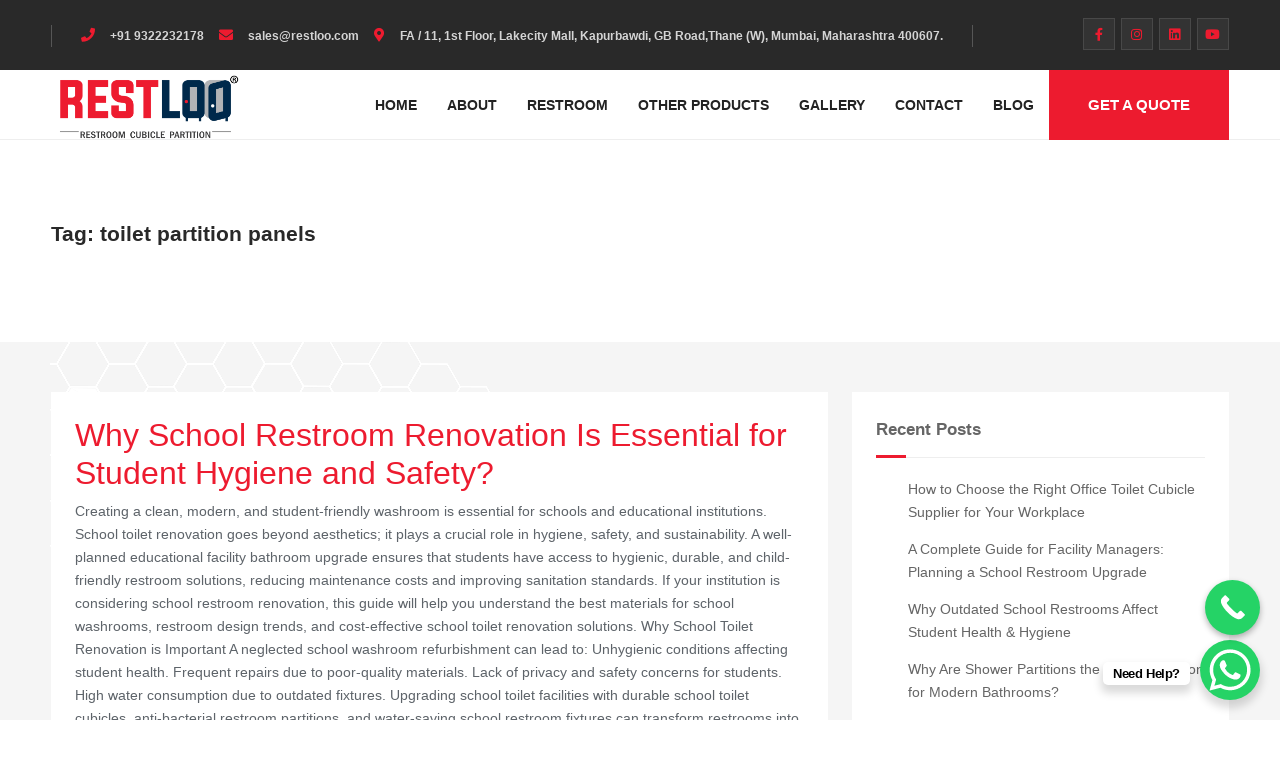

--- FILE ---
content_type: text/html; charset=UTF-8
request_url: https://restloo.com/tag/toilet-partition-panels/
body_size: 29362
content:











































































































<!doctype html><html lang="en-US" prefix="og: https://ogp.me/ns#"  ><head><script data-no-optimize="1">var litespeed_docref=sessionStorage.getItem("litespeed_docref");litespeed_docref&&(Object.defineProperty(document,"referrer",{get:function(){return litespeed_docref}}),sessionStorage.removeItem("litespeed_docref"));</script>  <script type="litespeed/javascript">!function(f,b,e,v,n,t,s){if(f.fbq)return;n=f.fbq=function(){n.callMethod?n.callMethod.apply(n,arguments):n.queue.push(arguments)};if(!f._fbq)f._fbq=n;n.push=n;n.loaded=!0;n.version='2.0';n.queue=[];t=b.createElement(e);t.async=!0;t.src=v;s=b.getElementsByTagName(e)[0];s.parentNode.insertBefore(t,s)}(window,document,'script','https://connect.facebook.net/en_US/fbevents.js');fbq('init','1107807733434100');fbq('track','PageView')</script> <noscript><img height="1" width="1" style="display:none"
src="https://www.facebook.com/tr?id=1107807733434100&ev=PageView&noscript=1"
/></noscript><meta name="google-site-verification" content="BcNQ85T83feS-J9z5pmnrkSAT1vGQ3iJdV8t8-j0RUI" /><meta charset="UTF-8"><meta name="viewport" content="width=device-width, initial-scale=1"><link rel="profile" href="https://gmpg.org/xfn/11"><style>#wpadminbar #wp-admin-bar-p404_free_top_button .ab-icon:before {
            content: "\f103";
            color: red;
            top: 2px;
        }</style><title>toilet partition panels Archives - Restloo</title><link rel="canonical" href="https://restloo.com/tag/toilet-partition-panels/" /><meta property="og:locale" content="en_US" /><meta property="og:type" content="article" /><meta property="og:title" content="toilet partition panels Archives - Restloo" /><meta property="og:url" content="https://restloo.com/tag/toilet-partition-panels/" /><meta property="og:site_name" content="Restloo" /><meta name="twitter:card" content="summary_large_image" /><title>toilet partition panels Archives - Restloo</title><meta name="robots" content="follow, noindex"/><meta property="og:locale" content="en_US" /><meta property="og:type" content="article" /><meta property="og:title" content="toilet partition panels - Restloo" /><meta property="og:url" content="https://restloo.com/tag/toilet-partition-panels/" /><meta property="og:site_name" content="Restloo" /><meta name="twitter:card" content="summary_large_image" /><meta name="twitter:title" content="toilet partition panels - Restloo" /><meta name="twitter:label1" content="Posts" /><meta name="twitter:data1" content="5" /><link rel='dns-prefetch' href='//fonts.googleapis.com' /><link rel="alternate" type="application/rss+xml" title="Restloo &raquo; Feed" href="https://restloo.com/feed/" /><link rel="alternate" type="application/rss+xml" title="Restloo &raquo; Comments Feed" href="https://restloo.com/comments/feed/" /><link rel="alternate" type="application/rss+xml" title="Restloo &raquo; toilet partition panels Tag Feed" href="https://restloo.com/tag/toilet-partition-panels/feed/" /><style id='wp-img-auto-sizes-contain-inline-css'>img:is([sizes=auto i],[sizes^="auto," i]){contain-intrinsic-size:3000px 1500px}
/*# sourceURL=wp-img-auto-sizes-contain-inline-css */</style><style id="litespeed-ccss">:root{--wp--preset--aspect-ratio--square:1;--wp--preset--aspect-ratio--4-3:4/3;--wp--preset--aspect-ratio--3-4:3/4;--wp--preset--aspect-ratio--3-2:3/2;--wp--preset--aspect-ratio--2-3:2/3;--wp--preset--aspect-ratio--16-9:16/9;--wp--preset--aspect-ratio--9-16:9/16;--wp--preset--color--black:#000000;--wp--preset--color--cyan-bluish-gray:#abb8c3;--wp--preset--color--white:#ffffff;--wp--preset--color--pale-pink:#f78da7;--wp--preset--color--vivid-red:#cf2e2e;--wp--preset--color--luminous-vivid-orange:#ff6900;--wp--preset--color--luminous-vivid-amber:#fcb900;--wp--preset--color--light-green-cyan:#7bdcb5;--wp--preset--color--vivid-green-cyan:#00d084;--wp--preset--color--pale-cyan-blue:#8ed1fc;--wp--preset--color--vivid-cyan-blue:#0693e3;--wp--preset--color--vivid-purple:#9b51e0;--wp--preset--gradient--vivid-cyan-blue-to-vivid-purple:linear-gradient(135deg,rgba(6,147,227,1) 0%,rgb(155,81,224) 100%);--wp--preset--gradient--light-green-cyan-to-vivid-green-cyan:linear-gradient(135deg,rgb(122,220,180) 0%,rgb(0,208,130) 100%);--wp--preset--gradient--luminous-vivid-amber-to-luminous-vivid-orange:linear-gradient(135deg,rgba(252,185,0,1) 0%,rgba(255,105,0,1) 100%);--wp--preset--gradient--luminous-vivid-orange-to-vivid-red:linear-gradient(135deg,rgba(255,105,0,1) 0%,rgb(207,46,46) 100%);--wp--preset--gradient--very-light-gray-to-cyan-bluish-gray:linear-gradient(135deg,rgb(238,238,238) 0%,rgb(169,184,195) 100%);--wp--preset--gradient--cool-to-warm-spectrum:linear-gradient(135deg,rgb(74,234,220) 0%,rgb(151,120,209) 20%,rgb(207,42,186) 40%,rgb(238,44,130) 60%,rgb(251,105,98) 80%,rgb(254,248,76) 100%);--wp--preset--gradient--blush-light-purple:linear-gradient(135deg,rgb(255,206,236) 0%,rgb(152,150,240) 100%);--wp--preset--gradient--blush-bordeaux:linear-gradient(135deg,rgb(254,205,165) 0%,rgb(254,45,45) 50%,rgb(107,0,62) 100%);--wp--preset--gradient--luminous-dusk:linear-gradient(135deg,rgb(255,203,112) 0%,rgb(199,81,192) 50%,rgb(65,88,208) 100%);--wp--preset--gradient--pale-ocean:linear-gradient(135deg,rgb(255,245,203) 0%,rgb(182,227,212) 50%,rgb(51,167,181) 100%);--wp--preset--gradient--electric-grass:linear-gradient(135deg,rgb(202,248,128) 0%,rgb(113,206,126) 100%);--wp--preset--gradient--midnight:linear-gradient(135deg,rgb(2,3,129) 0%,rgb(40,116,252) 100%);--wp--preset--font-size--small:13px;--wp--preset--font-size--medium:20px;--wp--preset--font-size--large:36px;--wp--preset--font-size--x-large:42px;--wp--preset--font-family--inter:"Inter", sans-serif;--wp--preset--font-family--cardo:Cardo;--wp--preset--spacing--20:0.44rem;--wp--preset--spacing--30:0.67rem;--wp--preset--spacing--40:1rem;--wp--preset--spacing--50:1.5rem;--wp--preset--spacing--60:2.25rem;--wp--preset--spacing--70:3.38rem;--wp--preset--spacing--80:5.06rem;--wp--preset--shadow--natural:6px 6px 9px rgba(0, 0, 0, 0.2);--wp--preset--shadow--deep:12px 12px 50px rgba(0, 0, 0, 0.4);--wp--preset--shadow--sharp:6px 6px 0px rgba(0, 0, 0, 0.2);--wp--preset--shadow--outlined:6px 6px 0px -3px rgba(255, 255, 255, 1), 6px 6px rgba(0, 0, 0, 1);--wp--preset--shadow--crisp:6px 6px 0px rgba(0, 0, 0, 1)}.log-message{display:none;margin-bottom:1.25rem;color:#b81c23}.reg-message{display:none;margin-bottom:1.25rem;color:#b81c23}:root{--woocommerce:#720eec;--wc-green:#7ad03a;--wc-red:#a00;--wc-orange:#ffba00;--wc-blue:#2ea2cc;--wc-primary:#720eec;--wc-primary-text:#fcfbfe;--wc-secondary:#e9e6ed;--wc-secondary-text:#515151;--wc-highlight:#958e09;--wc-highligh-text:white;--wc-content-bg:#fff;--wc-subtext:#767676}@media only screen and (max-width:768px){:root{--woocommerce:#720eec;--wc-green:#7ad03a;--wc-red:#a00;--wc-orange:#ffba00;--wc-blue:#2ea2cc;--wc-primary:#720eec;--wc-primary-text:#fcfbfe;--wc-secondary:#e9e6ed;--wc-secondary-text:#515151;--wc-highlight:#958e09;--wc-highligh-text:white;--wc-content-bg:#fff;--wc-subtext:#767676}}:root{--woocommerce:#720eec;--wc-green:#7ad03a;--wc-red:#a00;--wc-orange:#ffba00;--wc-blue:#2ea2cc;--wc-primary:#720eec;--wc-primary-text:#fcfbfe;--wc-secondary:#e9e6ed;--wc-secondary-text:#515151;--wc-highlight:#958e09;--wc-highligh-text:white;--wc-content-bg:#fff;--wc-subtext:#767676}.footer-width-fixer{width:100%}.elementor *,.elementor :after,.elementor :before{box-sizing:border-box}.elementor a{box-shadow:none;text-decoration:none}.elementor-widget-wrap .elementor-element.elementor-widget__width-auto{max-width:100%}.elementor-element{--flex-direction:initial;--flex-wrap:initial;--justify-content:initial;--align-items:initial;--align-content:initial;--gap:initial;--flex-basis:initial;--flex-grow:initial;--flex-shrink:initial;--order:initial;--align-self:initial;align-self:var(--align-self);flex-basis:var(--flex-basis);flex-grow:var(--flex-grow);flex-shrink:var(--flex-shrink);order:var(--order)}.elementor-element:where(.e-con-full,.elementor-widget){align-content:var(--align-content);align-items:var(--align-items);flex-direction:var(--flex-direction);flex-wrap:var(--flex-wrap);gap:var(--row-gap) var(--column-gap);justify-content:var(--justify-content)}:root{--page-title-display:block}.elementor-section{position:relative}.elementor-section .elementor-container{display:flex;margin-left:auto;margin-right:auto;position:relative}@media (max-width:1024px){.elementor-section .elementor-container{flex-wrap:wrap}}.elementor-section.elementor-section-boxed>.elementor-container{max-width:1140px}.elementor-widget-wrap{align-content:flex-start;flex-wrap:wrap;position:relative;width:100%}.elementor:not(.elementor-bc-flex-widget) .elementor-widget-wrap{display:flex}.elementor-widget-wrap>.elementor-element{width:100%}.elementor-widget{position:relative}.elementor-widget:not(:last-child){margin-bottom:var(--kit-widget-spacing,20px)}.elementor-widget:not(:last-child).elementor-widget__width-auto{margin-bottom:0}.elementor-column{display:flex;min-height:1px;position:relative}.elementor-column-gap-default>.elementor-column>.elementor-element-populated{padding:10px}.elementor-column-gap-extended>.elementor-column>.elementor-element-populated{padding:15px}@media (min-width:768px){.elementor-column.elementor-col-33{width:33.333%}.elementor-column.elementor-col-50{width:50%}.elementor-column.elementor-col-100{width:100%}}@media (max-width:767px){.elementor-reverse-mobile>.elementor-container>:first-child{order:10}.elementor-reverse-mobile>.elementor-container>:nth-child(2){order:9}.elementor-column{width:100%}}@media (prefers-reduced-motion:no-preference){html{scroll-behavior:smooth}}.elementor-heading-title{line-height:1;margin:0;padding:0}.elementor-kit-7{--e-global-color-primary:#6EC1E4;--e-global-color-secondary:#54595F;--e-global-color-text:#7A7A7A;--e-global-color-accent:#61CE70;--e-global-typography-primary-font-family:"Roboto";--e-global-typography-primary-font-weight:600;--e-global-typography-secondary-font-family:"Roboto Slab";--e-global-typography-secondary-font-weight:400;--e-global-typography-text-font-family:"Roboto";--e-global-typography-text-font-weight:400;--e-global-typography-accent-font-family:"Roboto";--e-global-typography-accent-font-weight:500}.elementor-section.elementor-section-boxed>.elementor-container{max-width:1140px}.elementor-widget:not(:last-child){margin-block-end:20px}.elementor-element{--widgets-spacing:20px 20px;--widgets-spacing-row:20px;--widgets-spacing-column:20px}@media (max-width:1024px){.elementor-section.elementor-section-boxed>.elementor-container{max-width:1024px}}@media (max-width:767px){.elementor-section.elementor-section-boxed>.elementor-container{max-width:767px}}.elementor-widget-text-editor{color:var(--e-global-color-text);font-family:var(--e-global-typography-text-font-family),Sans-serif;font-weight:var(--e-global-typography-text-font-weight)}.elementor-15985 .elementor-element.elementor-element-2e2c4fe:not(.elementor-motion-effects-element-type-background){background-color:#292929}.elementor-15985 .elementor-element.elementor-element-e092468 .sec-title{color:#FFF}.elementor-15985 .elementor-element.elementor-element-e092468 .st-desc{color:#FFF}.elementor-15985 .elementor-element.elementor-element-e092468 .st-desc p{color:#FFF}.elementor-15985 .elementor-element.elementor-element-ade8c17 .sec-title{color:#FFF}.elementor-15985 .elementor-element.elementor-element-45e2d9f .sec-title{color:#FFF}.elementor-15985 .elementor-element.elementor-element-45e2d9f .st-desc{color:#FFF}.elementor-15985 .elementor-element.elementor-element-45e2d9f .st-desc p{color:#FFF}.elementor-15985 .elementor-element.elementor-element-331105a>.elementor-container>.elementor-column>.elementor-widget-wrap{align-content:center;align-items:center}.elementor-15985 .elementor-element.elementor-element-331105a:not(.elementor-motion-effects-element-type-background){background-color:#222}.elementor-15985 .elementor-element.elementor-element-331105a{padding:10px 0 10px 0}.elementor-widget-heading .elementor-heading-title{font-family:var(--e-global-typography-primary-font-family),Sans-serif;font-weight:var(--e-global-typography-primary-font-weight);color:var(--e-global-color-primary)}.elementor-15985 .elementor-element.elementor-element-eb776cb .elementor-heading-title{font-size:12px;font-weight:500;text-transform:uppercase;letter-spacing:1px;color:#FFFFFF91}.elementor-15985 .elementor-element.elementor-element-c5555c4.elementor-column>.elementor-widget-wrap{justify-content:flex-end}.elementor-15985 .elementor-element.elementor-element-9989ed9{width:auto;max-width:auto}.elementor-15985 .elementor-element.elementor-element-fb16675{width:auto;max-width:auto}@media (min-width:768px){.elementor-15985 .elementor-element.elementor-element-d72d6fd{width:39.944%}.elementor-15985 .elementor-element.elementor-element-c5555c4{width:60.012%}}:root{--bs-blue:#0d6efd;--bs-indigo:#6610f2;--bs-purple:#6f42c1;--bs-pink:#d63384;--bs-red:#dc3545;--bs-orange:#fd7e14;--bs-yellow:#ffc107;--bs-green:#198754;--bs-teal:#20c997;--bs-cyan:#0dcaf0;--bs-white:#fff;--bs-gray:#6c757d;--bs-gray-dark:#343a40;--bs-gray-100:#f8f9fa;--bs-gray-200:#e9ecef;--bs-gray-300:#dee2e6;--bs-gray-400:#ced4da;--bs-gray-500:#adb5bd;--bs-gray-600:#6c757d;--bs-gray-700:#495057;--bs-gray-800:#343a40;--bs-gray-900:#212529;--bs-primary:#0d6efd;--bs-secondary:#6c757d;--bs-success:#198754;--bs-info:#0dcaf0;--bs-warning:#ffc107;--bs-danger:#dc3545;--bs-light:#f8f9fa;--bs-dark:#212529;--bs-primary-rgb:13,110,253;--bs-secondary-rgb:108,117,125;--bs-success-rgb:25,135,84;--bs-info-rgb:13,202,240;--bs-warning-rgb:255,193,7;--bs-danger-rgb:220,53,69;--bs-light-rgb:248,249,250;--bs-dark-rgb:33,37,41;--bs-white-rgb:255,255,255;--bs-black-rgb:0,0,0;--bs-body-rgb:33,37,41;--bs-font-sans-serif:system-ui,-apple-system,"Segoe UI",Roboto,"Helvetica Neue",Arial,"Noto Sans","Liberation Sans",sans-serif,"Apple Color Emoji","Segoe UI Emoji","Segoe UI Symbol","Noto Color Emoji";--bs-font-monospace:SFMono-Regular,Menlo,Monaco,Consolas,"Liberation Mono","Courier New",monospace;--bs-gradient:linear-gradient(180deg, rgba(255, 255, 255, 0.15), rgba(255, 255, 255, 0));--bs-body-font-family:var(--bs-font-sans-serif);--bs-body-font-size:1rem;--bs-body-font-weight:400;--bs-body-line-height:1.5;--bs-body-color:#212529;--bs-body-bg:#fff}*,::after,::before{box-sizing:border-box}@media (prefers-reduced-motion:no-preference){:root{scroll-behavior:smooth}}body{margin:0;font-family:var(--bs-body-font-family);font-size:var(--bs-body-font-size);font-weight:var(--bs-body-font-weight);line-height:var(--bs-body-line-height);color:var(--bs-body-color);text-align:var(--bs-body-text-align);background-color:var(--bs-body-bg);-webkit-text-size-adjust:100%}h2,h3,h4{margin-top:0;margin-bottom:.5rem;font-weight:500;line-height:1.2}h2{font-size:calc(1.325rem + .9vw)}@media (min-width:1200px){h2{font-size:2rem}}h3{font-size:calc(1.3rem + .6vw)}@media (min-width:1200px){h3{font-size:1.75rem}}h4{font-size:calc(1.275rem + .3vw)}@media (min-width:1200px){h4{font-size:1.5rem}}p{margin-top:0;margin-bottom:1rem}ul{padding-left:2rem}ul{margin-top:0;margin-bottom:1rem}ul ul{margin-bottom:0}b,strong{font-weight:bolder}a{color:#0d6efd;text-decoration:underline}img{vertical-align:middle}label{display:inline-block}button{border-radius:0}button,input,textarea{margin:0;font-family:inherit;font-size:inherit;line-height:inherit}button{text-transform:none}[type=submit],button{-webkit-appearance:button}::-moz-focus-inner{padding:0;border-style:none}textarea{resize:vertical}::-webkit-datetime-edit-day-field,::-webkit-datetime-edit-fields-wrapper,::-webkit-datetime-edit-hour-field,::-webkit-datetime-edit-minute,::-webkit-datetime-edit-month-field,::-webkit-datetime-edit-text,::-webkit-datetime-edit-year-field{padding:0}::-webkit-inner-spin-button{height:auto}::-webkit-search-decoration{-webkit-appearance:none}::-webkit-color-swatch-wrapper{padding:0}::file-selector-button{font:inherit}::-webkit-file-upload-button{font:inherit;-webkit-appearance:button}.list-unstyled{padding-left:0;list-style:none}.container{width:100%;padding-right:var(--bs-gutter-x,.75rem);padding-left:var(--bs-gutter-x,.75rem);margin-right:auto;margin-left:auto}@media (min-width:576px){.container{max-width:540px}}@media (min-width:768px){.container{max-width:720px}}@media (min-width:992px){.container{max-width:960px}}@media (min-width:1200px){.container{max-width:1140px}}@media (min-width:1400px){.container{max-width:1320px}}.row{--bs-gutter-x:1.5rem;--bs-gutter-y:0;display:flex;flex-wrap:wrap;margin-top:calc(var(--bs-gutter-y)*-1);margin-right:calc(var(--bs-gutter-x)*-.5);margin-left:calc(var(--bs-gutter-x)*-.5)}.row>*{flex-shrink:0;width:100%;max-width:100%;padding-right:calc(var(--bs-gutter-x)*.5);padding-left:calc(var(--bs-gutter-x)*.5);margin-top:var(--bs-gutter-y)}@media (min-width:768px){.col-md-4{flex:0 0 auto;width:33.33333333%}.col-md-8{flex:0 0 auto;width:66.66666667%}}.breadcrumb-item+.breadcrumb-item{padding-left:.5rem}.breadcrumb-item+.breadcrumb-item::before{float:left;padding-right:.5rem;color:#6c757d;content:var(--bs-breadcrumb-divider,"/")}.progress-bar{display:flex;flex-direction:column;justify-content:center;overflow:hidden;color:#fff;text-align:center;white-space:nowrap;background-color:#0d6efd}.clearfix::after{display:block;clear:both;content:""}.d-flex{display:flex!important}.position-relative{position:relative!important}.align-items-center{align-items:center!important}.m-0{margin:0!important}.mb-2{margin-bottom:.5rem!important}.p-0{padding:0!important}.fab,.fal,.fas{-moz-osx-font-smoothing:grayscale;-webkit-font-smoothing:antialiased;display:inline-block;font-style:normal;font-variant:normal;text-rendering:auto;line-height:1}.fa-calendar:before{content:""}.fa-caret-up:before{content:""}.fa-envelope:before{content:""}.fa-eye:before{content:""}.fa-facebook-f:before{content:""}.fa-instagram:before{content:""}.fa-linkedin:before{content:""}.fa-long-arrow-right:before{content:""}.fa-map-marker:before{content:""}.fa-map-marker-alt:before{content:""}.fa-phone:before{content:""}.fa-sign-in-alt:before{content:""}.fa-tags:before{content:""}.fa-times:before{content:""}.fa-user:before{content:""}.fa-user-plus:before{content:""}.fa-youtube:before{content:""}.fab{font-family:"Font Awesome 5 Brands"}.fal{font-weight:300}.fal{font-family:"Font Awesome 5 Pro"}.fas{font-family:"Font Awesome 5 Pro";font-weight:900}:root{--swiper-theme-color:#007aff}:root{--swiper-navigation-size:44px}html{overflow-x:hidden!important;height:100%;overflow-y:scroll}body{margin:0;padding:0;font-family:"Poppins",sans-serif;font-weight:400;font-size:13px;color:#292929;background:#292929;height:100%;line-height:var(--theme-lheight)}@-o-viewport{width:device-width}@-ms-viewport{width:device-width}@viewport{width:device-width}p{color:#5e646a}#main-theme{height:100%;width:100%;position:absolute;top:0;left:0;z-index:2;opacity:0;background:#f5f5f5}#main-theme.is-hide-loader{opacity:1}#wrapper{float:left;width:100%;position:relative;padding-top:70px}.has-topbar+#wrapper{padding-top:140px}.fl-wrap{float:left;width:100%;position:relative}.container{max-width:1224px;position:relative;padding-left:0;padding-right:0}.content{width:100%;position:relative;z-index:13;background:#fff;float:left}.main-header{position:relative;z-index:100}.main-header.has-sticky{position:fixed;top:0;left:0;right:0;z-index:100;transform:translate3d(0,0,0)}.top-bar{background:#292929;height:70px;line-height:70px;overflow:hidden}.top-bar .tbhc_btn{float:left}.header-inner{background:#fff;height:70px;border-bottom:1px solid #eee}.header-inner .header-btn,.header-inner .nav-holder,.header-inner .nav-button-wrap{float:right}.header-inner .nav-holder{top:10px}.topbar-social{float:right;position:relative;height:32px;top:18px;list-style:none}.topbar-social li{float:left;margin-left:6px}.topbar-social li a{font-size:.923em;width:32px;height:32px;line-height:32px;float:left;background:#333;border:1px solid rgb(255 255 255/.1);text-align:center}.top-bar-header-contact{position:relative;display:inline-block;width:auto!important}.hctop-contact{padding:0 30px}.hctop-contact:before,.hctop-contact:after{content:"";position:absolute;width:1px;height:22px;top:50%;right:0;transform:translateY(-50%);background:rgb(255 255 255/.21)}.hctop-contact:after{right:auto;left:0}.hctop-contact ul{list-style:none;margin:0;padding:0;display:flex}.hctop-contact li{margin-right:15px}.hctop-contact li:last-child{margin:0}.hctop-contact a{color:rgb(255 255 255/.8);font-weight:500;font-size:.77em;text-transform:uppercase}.hctop-contact i{margin-right:15px;color:var(--themecolor)}.logo-holder{float:left;position:relative;z-index:21;height:25px;top:20px}.logo-holder img{width:auto;height:100%}.header-btn{position:relative;color:#292929;font-size:.846em;font-weight:700;width:180px;height:70px;line-height:70px;text-align:center;display:block}.progress-bar-wrap{position:fixed;top:0;left:0;right:0;height:2px;z-index:123}.progress-bar{position:relative;height:100%;width:0%;z-index:2;top:0}.mainmenu-nav ul{list-style:none;padding:0;margin:0}.nav-holder{position:relative;opacity:1;visibility:visible;z-index:20}.nav-holder .topnav-menu{display:flex;flex-wrap:wrap}.nav-holder .topnav-menu>li{line-height:50px}.nav-holder .topnav-menu>li>a{line-height:50px;padding:0 15px}.nav-holder nav{position:relative}.nav-holder nav ul{margin:0;padding:0}.nav-holder nav li{position:relative;height:50px}.nav-holder nav li ul{margin:30px 0 0 0;opacity:0;visibility:hidden;position:absolute;min-width:200px;top:60px;left:0;z-index:1;padding:16px 20px;background:#292929;list-style:none}.nav-holder nav li ul li{width:100%;display:block;height:auto;position:relative;margin-bottom:10px}.nav-holder nav li ul li:last-child{margin-bottom:0}.nav-holder nav li ul li a{padding:0}.nav-holder nav li a{display:block;color:#222;font-size:.846em;font-weight:700;text-transform:uppercase;line-height:var(--theme-lheight);position:relative}.nav-holder nav li ul a{display:block;width:100%;text-align:left;padding:5px 15px;font-size:.846em;color:#fff}nav li ul a:before,nav li ul a:after{display:none}section{width:100%;position:relative;z-index:10;overflow:hidden}section.small-top_padding{padding-top:50px}.gray-bg{background:#f5f5f5}.section-title{width:100%;position:relative;padding:0}.sec-title{position:relative;font-weight:600;font-size:1.538em;margin-bottom:0;line-height:1.3}.sec-title:before{content:"";position:absolute;bottom:0;left:0;width:30px;height:3px;background-color:var(--themecolor)}.section-title.st-st8{padding:0}.section-title.st-st8 .sec-title{position:relative;font-size:.923em;text-transform:uppercase;letter-spacing:1px;text-align:left;color:#fff;font-weight:600;margin-bottom:25px;padding-bottom:10px}.section-title.st-st8 .sec-title:before{content:"";position:absolute;bottom:-9px;left:0;width:30px;height:4px;background-color:var(--themecolor)}.section-title.st-st8 .sec-title:after{content:"";position:absolute;bottom:-10px;left:0;width:100%;height:1px;background:rgb(255 255 255/.1)}.section-title.st-st8 .st-text{padding-top:20px}.hex-bg{position:absolute;left:50px;top:0;width:450px;height:250px;background:url(/wp-content/themes/theroof/assets/images/hex.png)no-repeat bottom right;z-index:-1}.hex{position:absolute;width:43px;height:24.83px;background-color:#fff;margin:12.41px 0;transform:rotate(30deg)}.hex1{left:12px;top:43px}.hex2{left:129px;top:111px}.hex3{left:12px;top:134px}.hex:before,.hex:after{content:"";position:absolute;width:0;left:0;border-left:21.5px solid #fff0;border-right:21.5px solid #fff0}.hex:before{bottom:100%;border-bottom:12.41px solid #fff}.hex:after{top:100%;width:0;border-top:12.41px solid #fff}footer.main-footer{position:fixed;bottom:0;left:0;width:100%;z-index:2;background:#292929}.footer_link{margin-top:10px;font-weight:600;border-bottom:1px dotted rgb(255 255 255/.3);padding-bottom:4px;display:inline-block}.footer_link i{margin-left:12px;font-size:.77em}.footer_link i{color:#fff}.footer-contacts{margin:0;padding:0}.footer-contacts li{display:flex;width:100%;padding:8px 0;font-size:.923em;font-weight:400}.footer-contacts li:first-child{padding-top:0}.footer-contacts li a{flex:1;color:#fff}.footer-contacts li span{display:inline-block;color:#ffffff91;width:80px}.footer-contacts li i{padding-right:12px;position:relative;top:2px;color:var(--themecolor)}.to-top{overflow:hidden;position:relative;width:40px;height:40px;line-height:40px;background:#292929;border:1px solid rgb(255 255 255/.1);text-align:center;color:var(--themecolor);border-color:var(--themecolor)}.breadcrumbs{background:#fff;border-bottom:1px solid #eee;padding:25px 0;box-shadow:0 0 10px 0 rgb(0 0 0/.07);z-index:11}.breadcrumbs-inner:before{font-family:"Font Awesome 5 Pro";content:"";position:absolute;right:0;top:-4px;font-size:1.692em;font-weight:100;color:var(--themecolor)}.dec-icon{position:absolute;top:-80px;left:0;font-size:2.308em;font-weight:600;z-index:2}.nav-button-wrap{display:none}.cs-title{margin-right:20px;text-transform:uppercase;font-weight:600;font-size:.846em;color:#000}.contact-social{display:flex;align-items:center}.socials-ul{display:flex}.contact-social li a{width:40px;height:40px;line-height:40px;margin-left:2px;background:#333;text-align:center;display:block}.contact-social.socials-st2 .cs-title{color:#fff;text-transform:initial;margin-right:30px}.contact-social.socials-st2 li a{width:36px;height:36px;line-height:36px;border:1px solid rgb(255 255 255/.1);margin-left:5px}.fw-separator{height:1px;background:#eee;margin:10px 0 15px;display:block}article{width:100%;position:relative}.post-content{background:#fff;padding:24px}article:before{content:"";position:absolute;bottom:-10px;left:0;width:50px;height:4px}article h4.post-title{width:100%;font-size:1.462em;font-weight:700;color:#000;padding-bottom:15px;word-wrap:break-word}.post-opt{padding-top:16px;float:right}.post-opt.single_post-opt{float:none;padding-top:0}.post-opt li{margin-right:20px;display:inline}.post-opt li span,.post-opt li a{color:#666}.post-opt li i{padding-right:6px;font-weight:700;color:var(--themecolor)}.ws_column{padding:24px 24px 15px;background:#fff}.custom-form textarea,.custom-form input[type="text"],.custom-form input[type="email"],.custom-form input[type="password"]{border:none;border:1px solid #e1e1e1;background:#f9f9f9;width:100%;padding:15px 30px;color:#000;font-size:.923em;-webkit-appearance:none;font-family:"Poppins",sans-serif}.custom-form input::-webkit-input-placeholder,.custom-form textarea::-webkit-input-placeholder{color:#666;font-weight:500;font-size:.923em;position:relative;font-family:"Poppins",sans-serif}.custom-form input:-moz-placeholder,.custom-form textarea:-moz-placeholder{color:#666;font-weight:500;font-size:.923em;font-family:"Poppins",sans-serif}.custom-form textarea{min-height:180px;resize:vertical;padding:25px 30px;-webkit-appearance:none;border:1px solid #e1e1e1;margin-bottom:20px}.custom-form input{margin-bottom:20px}.tab-content{width:100%;display:none}.tab{width:100%}.first-tab{display:block}.main-register-container{position:fixed;top:0;left:0;width:100%;height:100%;z-index:1000;overflow:auto;display:none;transform:translate3d(0,0,0);background:rgb(0 0 0/.6)}.reg-overlay{position:fixed;top:0;left:0;width:100%;height:100%;z-index:1;transform:translate3d(0,0,0)}.main-register-holder{max-width:420px;margin:150px auto;position:relative;z-index:2}.main-register{float:left;width:100%;position:relative;padding:90px 50px 20px;transform:scale(.6);opacity:0;background:#fff;border-radius:2px;overflow:hidden;box-shadow:0 15px 5px rgb(0 0 0/.08)}.vis_mr{opacity:1;transform:scale(1)}.main-register .tabs-menu{position:absolute;left:0;top:0;right:50px}.close-modal{position:absolute;right:0;top:0;width:50px;height:50px;line-height:50px;font-size:1.154em;text-align:center}.main-register .tabs-menu li{float:left;width:50%}.main-register .tabs-menu li a{height:50px;line-height:50px;float:left;width:100%;background:#292929;text-transform:uppercase;font-size:.77em;font-weight:500;text-align:center}.main-register .tabs-menu li.current a{color:#292929;background-color:var(--themecolor)}.main-register .tabs-menu li a i{margin-right:10px;font-weight:800}.custom-form .log-submit-btn{float:left;padding:18px 0;width:100%;border:none;border-radius:2px;color:#000;font-weight:600;font-size:.846em;text-transform:uppercase;-webkit-appearance:none;margin-bottom:16px;font-family:"Poppins",sans-serif}.custom-form label{float:left;position:relative;width:100%;text-align:left;font-weight:500;color:#666;margin-bottom:6px}.main-register .filter-tags{float:left;margin:2px 0 0 0}.main-register .filter-tags input{float:left;position:relative;border:1px solid #e5e7f2;padding:0;width:20px;height:20px;border-radius:2px;color:#fff;background:#fff;-webkit-appearance:none}.main-register .filter-tags label{color:#50596e!important;width:auto;margin:2px 0 0 12px}.lost_password{margin-top:4px;float:right}.lost_password a{float:left;color:#666;font-size:.846em;font-weight:500}.tbhc_btn{display:none}.stp-bot{padding-bottom:50px}@media only screen and (max-width:1470px){.container{width:92%}.container .elementor-container{width:100%}.elementor-section .elementor-container{width:92%}.elementor-section .elementor-container .elementor-container{width:100%}.elementor-section-full_width .elementor-container{width:100%}}@media only screen and (max-width:1064px){.post-content{padding:24px}}@media only screen and (max-width:1024px){.top-bar-header-contact,.cs-title{display:none}.tbhc_btn{display:block;font-size:.77em;font-weight:500;text-transform:uppercase;color:rgb(255 255 255/.8);text-align:center}.tbhc_btn i{margin-right:10px;font-size:.923em;position:relative;top:1px}.nav-button-wrap{height:70px;width:70px;position:relative;display:block;border-left:1px solid #eee}.nav-button{position:absolute;top:50%;left:50%;width:22px;height:20px;margin-left:-11px;margin-top:-6px}.nav-button span{float:left;width:100%;height:2px;background:#000;margin-bottom:4px;border-radius:4px}.nav-button span:first-child{width:50%}.main-menu nav ul{display:none}.mainmenu-nav{display:none}.main-menu{position:absolute;top:70px;right:-20px;width:300px;z-index:50;padding:21px 25px;background:#292929;visibility:hidden;opacity:0}.header-inner .nav-holder{top:70px}.main-footer{position:relative!important}.main-footer,.contact-social{width:100%}.main-footer,.contact-social{float:left}.contact-social{margin:0 0 10px 0}}@media only screen and (max-width:756px){.header-btn{display:none}.logo-holder{height:20px;top:23px;margin-left:0}}@media only screen and (max-width:630px){.topbar-social{display:none}.header-inner,.top-bar{height:60px}.top-bar{line-height:60px}.nav-button-wrap{width:60px;height:60px;line-height:60px}#wrapper{padding-top:60px}.has-topbar+#wrapper{padding-top:120px}.main-menu,.header-inner .nav-holder{top:60px}.logo-holder{height:15px;top:20px}}.dis-flex{display:flex}.post{margin-bottom:0}.elementor p:last-child{margin-bottom:0}:root{--themecolor:#f7b90f;--theme-lheight:1.66}.color-bg{background-color:var(--themecolor)}a{color:var(--themecolor);text-decoration:none}.pt-50{padding-top:50px}.no-list-style{list-style:none}.footer_nav-ele{position:relative}.footer_nav-right.footer-list-inline:before{content:"";position:absolute;right:-22px;top:50%;height:10px;margin-top:-5px;width:1px;background:rgb(255 255 255/.3)}.footer_nav-ele ul{margin:0;padding:0}.footer-list-inline li{display:inline-block;margin-left:15px;font-weight:500}.footer-list-inline a{color:var(--themecolor)}.footer_nav-right{text-align:right;margin-right:50px}img{max-width:100%;height:auto}p{margin-bottom:1em}.wp-block-group{margin-bottom:1em}.wp-block-latest-posts__list li{margin-bottom:1em}.wp-block-latest-posts__list li:last-child{margin-bottom:0}p.elementor-heading-title{line-height:inherit}article.post-article{margin-bottom:20px}.post-author{margin-right:20px}.post-author a{color:#666}.post-metas-ul>li:last-child{margin-right:0}.widget-box{margin-bottom:30px}.widget-title{width:100%;font-weight:600;font-size:1.231em;text-align:left;padding-bottom:14px;border-bottom:1px solid #eee;position:relative;margin-bottom:20px;line-height:1.6}.widget-title:before{content:"";position:absolute;bottom:-1px;left:0;width:30px;height:3px;background-color:var(--themecolor)}.wp-block-latest-posts a{color:#666}.tagcloud a{font-size:10px!important;text-transform:uppercase;padding:12px 30px;background:#292929;margin-bottom:3px;margin-right:3px;font-weight:600;color:var(--themecolor);display:inline-block}img{max-width:100%;height:auto}.widget-box .wp-block-group .wp-block-group__inner-container>h2{width:100%;font-weight:600;font-size:1.231em;text-align:left;padding-bottom:14px;border-bottom:1px solid #eee;position:relative;margin-bottom:20px;line-height:1.6}.widget-box .wp-block-group .wp-block-group__inner-container>h2:before{content:"";position:absolute;bottom:-1px;left:0;width:30px;height:3px;background-color:var(--themecolor)}.breadcrumb-item{margin-right:15px;padding-right:20px;font-size:.77em;font-weight:600;color:#666;text-transform:uppercase;position:relative}.breadcrumb-item a{color:#666}a.breadcrumb-item:before,.breadcrumb-item a:before,.breadcrumb-item+.breadcrumb-item::before{content:"";position:absolute;width:6px;height:2px;background:var(--themecolor);right:0;top:50%;margin-top:-1px}.breadcrumb-item+.breadcrumb-item{padding-left:0}.breadcrumb-item+span.breadcrumb-item::before{display:none}.breadcrumb-current{color:#000}.custom-logo-link{display:block;height:100%}.breadcrumbs-inner:before{display:none}.ft-copy{color:#FFFFFF91}.box-widget-wrap{color:#666}.box-widget-wrap .widget-title{color:#292929}body{font-family:"Montserrat",sans-serif;font-size:14px}:root{--themecolor:#ed1b2f}body{background-color:#fff;color:rgb(41 41 41)}p{color:#5e646a}a{color:rgb(237 27 47)}.gray-bg{background-color:#f5f5f5}.top-bar{background-color:#292929}.header-inner{background-color:#fff}.nav-holder nav li ul{background-color:#292929}.nav-holder nav li a{color:#222}.nav-holder nav li ul a{color:#fff}.fab{font-family:"Font Awesome 5 Brands";font-weight:400}.fas,.fal,.fab{-moz-osx-font-smoothing:grayscale;-webkit-font-smoothing:antialiased;display:inline-block;font-style:normal;font-variant:normal;text-rendering:auto;line-height:1}.fa-calendar:before{content:""}.fa-caret-up:before{content:""}.fa-envelope:before{content:""}.fa-eye:before{content:""}.fa-facebook-f:before{content:""}.fa-instagram:before{content:""}.fa-linkedin:before{content:""}.fa-map-marker:before{content:""}.fa-map-marker-alt:before{content:""}.fa-phone:before{content:""}.fa-sign-in-alt:before{content:""}.fa-tags:before{content:""}.fa-times:before{content:""}.fa-user:before{content:""}.fa-user-plus:before{content:""}.fa-youtube:before{content:""}.fas{font-family:"Font Awesome 5 Free";font-weight:900}.clearfix::before,.clearfix::after{content:" ";display:table;clear:both}#callnowbutton{display:none}@media screen{#callnowbutton.cnb-displaymode-always{display:block;position:fixed;text-decoration:none}}#callnowbutton.cnb-single{width:55px;height:55px;border-radius:50%;box-shadow:0 3px 6px rgb(0 0 0/.3);background-position:center;background-size:35px 35px;background-repeat:no-repeat}.cnb-single.cnb-right{bottom:15px;right:20px}.cnb-single.cnb-right span{right:68px}.cnb-single:not(.cnb-text) span{display:none}.cnb-zindex-10{z-index:2147483647}.logo-holder img{width:auto}.logo-holder{height:77px!important;top:0px!important}.hctop-contact a{font-weight:600!important;font-size:12px!important;text-transform:none!important}.nav-holder nav li a{font-size:14px!important;font-weight:800!important}.header-btn{color:#ffff!important;font-size:15px!important;font-weight:900!important}.breadcrumbs{display:none!important}#callnowbutton.cnb-single{bottom:85px!important}.custom-form textarea,.custom-form input[type="text"],.custom-form input[type="email"],.custom-form input[type="password"]{border:none;border:1px solid #e1e1e1;background:#f9f9f9;width:100%;padding:15px 30px;color:#000;font-size:.923em;-webkit-appearance:none;font-family:"Poppins",sans-serif}@media only screen and (max-width:756px){.logo-holder{height:60px!important;top:0px!important}}#simple-chat-button--container{position:fixed;bottom:20px;right:20px;z-index:999999999}#simple-chat-button--button{display:block;position:relative;text-decoration:none;width:60px;height:60px;border-radius:50%;-webkit-transform:scale(1);transform:scale(1);box-shadow:0 6px 8px 2px rgb(0 0 0/.15)}#simple-chat-button--text{display:block;position:absolute;width:max-content;background-color:#fff;bottom:15px;right:70px;border-radius:5px;padding:5px 10px;color:#000;font-size:13px;font-weight:700;letter-spacing:-.03em;word-break:keep-all;line-height:1em;text-overflow:ellipsis;vertical-align:middle;box-shadow:0 6px 8px 2px rgb(0 0 0/.15)}#simple-chat-button--button:before{content:"";position:absolute;top:0;bottom:0;left:0;right:0;border-radius:50%;-webkit-animation:scb-shockwave-animation 2s 5.3s ease-out infinite;animation:scb-shockwave-animation 2s 5.3s ease-out infinite;z-index:-1}@media only screen and (max-width:1024px){#simple-chat-button--container{bottom:20px}}@media only screen and (max-width:768px){#simple-chat-button--container{bottom:20px}}@-webkit-keyframes scb-shockwave-animation{0%{-webkit-transform:scale(1);transform:scale(1);box-shadow:0 0 2px rgb(0 100 0/.5),inset 0 0 1px rgb(0 100 0/.5)}95%{box-shadow:0 0 50px transparent,inset 0 0 30px #fff0}100%{-webkit-transform:scale(1.2);transform:scale(1.2)}}@keyframes scb-shockwave-animation{0%{-webkit-transform:scale(1);transform:scale(1);box-shadow:0 0 2px rgb(0 100 0/.5),inset 0 0 1px rgb(0 100 0/.5)}95%{box-shadow:0 0 50px transparent,inset 0 0 30px #fff0}100%{-webkit-transform:scale(1.2);transform:scale(1.2)}}.fab,.fal,.fas{-moz-osx-font-smoothing:grayscale;-webkit-font-smoothing:antialiased;display:inline-block;font-style:normal;font-variant:normal;text-rendering:auto;line-height:1}.fa-calendar:before{content:""}.fa-caret-up:before{content:""}.fa-envelope:before{content:""}.fa-eye:before{content:""}.fa-facebook-f:before{content:""}.fa-instagram:before{content:""}.fa-linkedin:before{content:""}.fa-map-marker:before{content:""}.fa-map-marker-alt:before{content:""}.fa-phone:before{content:""}.fa-sign-in-alt:before{content:""}.fa-tags:before{content:""}.fa-times:before{content:""}.fa-user:before{content:""}.fa-user-plus:before{content:""}.fa-youtube:before{content:""}.fab{font-family:"Font Awesome 5 Brands"}.fab{font-weight:400}.fas{font-family:"Font Awesome 5 Free"}.fas{font-weight:900}</style><link rel="preload" data-asynced="1" data-optimized="2" as="style" onload="this.onload=null;this.rel='stylesheet'" href="https://restloo.com/wp-content/litespeed/ucss/a5f530845cc0fb6b598aa3182b30462f.css?ver=8427e" /><script data-optimized="1" type="litespeed/javascript" data-src="https://restloo.com/wp-content/plugins/litespeed-cache/assets/js/css_async.min.js"></script> <style id='classic-theme-styles-inline-css'>/*! This file is auto-generated */
.wp-block-button__link{color:#fff;background-color:#32373c;border-radius:9999px;box-shadow:none;text-decoration:none;padding:calc(.667em + 2px) calc(1.333em + 2px);font-size:1.125em}.wp-block-file__button{background:#32373c;color:#fff;text-decoration:none}
/*# sourceURL=/wp-includes/css/classic-themes.min.css */</style><style id='woocommerce-inline-inline-css'>.woocommerce form .form-row .required { visibility: visible; }
/*# sourceURL=woocommerce-inline-inline-css */</style><style id='theroof-style-inline-css'>body{font-family:"Montserrat",sans-serif;font-size:14px}:root{--themecolor:#ed1b2f}body{background-color:#ffffff;color:rgba(41,41,41,1)}.loader-holder span{background-color:#ffffff}p{color:#5e646a}a{color:rgba(237,27,47,1)}a:hover{color:rgba(237,27,47,1)}.gray-bg{background-color:#f5f5f5}.top-bar{background-color:#292929}.header-inner{background-color:#ffffff}.nav-holder nav li ul{background-color:#292929}.vismobmenu{background-color:#292929}.nav-holder nav li a{color:#222222}.nav-holder nav li a:hover{color:#F7B90F}.nav-holder nav li.current-menu-item>a,.nav-holder nav li.current-menu-ancestor>a,.nav-holder nav li.current-menu-parent>a{color:rgba(237,27,47,1)}.nav-holder nav li ul a{color:#ffffff}.nav-holder nav li ul a:hover{color:#F7B90F}.nav-holder nav li ul li.current-menu-item>a,.nav-holder nav li ul li.current-menu-ancestor>a,.nav-holder nav li ul li.current-menu-parent>a{color:#F7B90F}.menusb a{color:#ffffff}.vismobmenu nav li.current-menu-item>a,.vismobmenu nav li.current-menu-ancestor>a,.vismobmenu nav li.current-menu-parent>a{color:#F7B90F}
/*# sourceURL=theroof-style-inline-css */</style><link rel="preconnect" href="https://fonts.gstatic.com/" crossorigin><script type="litespeed/javascript" data-src="https://restloo.com/wp-includes/js/jquery/jquery.min.js" id="jquery-core-js"></script> <script id="jquery-js-after" type="litespeed/javascript">!function($){"use strict";$(document).ready(function(){$(this).scrollTop()>100&&$(".hfe-scroll-to-top-wrap").removeClass("hfe-scroll-to-top-hide"),$(window).scroll(function(){$(this).scrollTop()<100?$(".hfe-scroll-to-top-wrap").fadeOut(300):$(".hfe-scroll-to-top-wrap").fadeIn(300)}),$(".hfe-scroll-to-top-wrap").on("click",function(){$("html, body").animate({scrollTop:0},300);return!1})})}(jQuery);!function($){'use strict';$(document).ready(function(){var bar=$('.hfe-reading-progress-bar');if(!bar.length)return;$(window).on('scroll',function(){var s=$(window).scrollTop(),d=$(document).height()-$(window).height(),p=d?s/d*100:0;bar.css('width',p+'%')})})}(jQuery)</script> <script id="wc-add-to-cart-js-extra" type="litespeed/javascript">var wc_add_to_cart_params={"ajax_url":"/wp-admin/admin-ajax.php","wc_ajax_url":"/?wc-ajax=%%endpoint%%","i18n_view_cart":"View cart","cart_url":"https://restloo.com/cart/","is_cart":"","cart_redirect_after_add":"no"}</script> <script id="woocommerce-js-extra" type="litespeed/javascript">var woocommerce_params={"ajax_url":"/wp-admin/admin-ajax.php","wc_ajax_url":"/?wc-ajax=%%endpoint%%"}</script> <link rel="https://api.w.org/" href="https://restloo.com/wp-json/" /><link rel="alternate" title="JSON" type="application/json" href="https://restloo.com/wp-json/wp/v2/tags/64" /><link rel="EditURI" type="application/rsd+xml" title="RSD" href="https://restloo.com/xmlrpc.php?rsd" /><meta name="generator" content="WordPress 6.9" />
 <script type="litespeed/javascript" data-src="https://www.googletagmanager.com/gtag/js?id=G-31SEM8D4L7"></script> <script type="litespeed/javascript">window.dataLayer=window.dataLayer||[];function gtag(){dataLayer.push(arguments)}
gtag('js',new Date());gtag('config','G-31SEM8D4L7')</script>  <script type="litespeed/javascript">(function(w,d,s,l,i){w[l]=w[l]||[];w[l].push({'gtm.start':new Date().getTime(),event:'gtm.js'});var f=d.getElementsByTagName(s)[0],j=d.createElement(s),dl=l!='dataLayer'?'&l='+l:'';j.async=!0;j.src='https://www.googletagmanager.com/gtm.js?id='+i+dl;f.parentNode.insertBefore(j,f)})(window,document,'script','dataLayer','GTM-5FRNDJ8')</script> 
 <script type="litespeed/javascript" data-src="https://www.googletagmanager.com/gtag/js?id=G-835ES88C51"></script> <script type="litespeed/javascript">window.dataLayer=window.dataLayer||[];function gtag(){dataLayer.push(arguments)}
gtag('js',new Date());gtag('config','G-835ES88C51')</script> <meta name="google-site-verification" content="BcNQ85T83feS-J9z5pmnrkSAT1vGQ3iJdV8t8-j0RUI" /><meta name="google-site-verification" content="VCBZuG6ZuqVijW6Xg5FJaly7wq3mQ5Y5C1e6qz5OwvY" />
<noscript><style>.woocommerce-product-gallery{ opacity: 1 !important; }</style></noscript><meta name="generator" content="Elementor 3.27.6; features: additional_custom_breakpoints; settings: css_print_method-external, google_font-enabled, font_display-swap"><style>.e-con.e-parent:nth-of-type(n+4):not(.e-lazyloaded):not(.e-no-lazyload),
				.e-con.e-parent:nth-of-type(n+4):not(.e-lazyloaded):not(.e-no-lazyload) * {
					background-image: none !important;
				}
				@media screen and (max-height: 1024px) {
					.e-con.e-parent:nth-of-type(n+3):not(.e-lazyloaded):not(.e-no-lazyload),
					.e-con.e-parent:nth-of-type(n+3):not(.e-lazyloaded):not(.e-no-lazyload) * {
						background-image: none !important;
					}
				}
				@media screen and (max-height: 640px) {
					.e-con.e-parent:nth-of-type(n+2):not(.e-lazyloaded):not(.e-no-lazyload),
					.e-con.e-parent:nth-of-type(n+2):not(.e-lazyloaded):not(.e-no-lazyload) * {
						background-image: none !important;
					}
				}</style><style class='wp-fonts-local'>@font-face{font-family:Inter;font-style:normal;font-weight:300 900;font-display:fallback;src:url('https://restloo.com/wp-content/plugins/woocommerce/assets/fonts/Inter-VariableFont_slnt,wght.woff2') format('woff2');font-stretch:normal;}
@font-face{font-family:Cardo;font-style:normal;font-weight:400;font-display:fallback;src:url('https://restloo.com/wp-content/plugins/woocommerce/assets/fonts/cardo_normal_400.woff2') format('woff2');}</style><link rel="icon" href="https://restloo.com/wp-content/uploads/2023/07/android-icon-48x48-1.png" sizes="32x32" /><link rel="icon" href="https://restloo.com/wp-content/uploads/2023/07/android-icon-48x48-1.png" sizes="192x192" /><link rel="apple-touch-icon" href="https://restloo.com/wp-content/uploads/2023/07/android-icon-48x48-1.png" /><meta name="msapplication-TileImage" content="https://restloo.com/wp-content/uploads/2023/07/android-icon-48x48-1.png" /><style id="wp-custom-css">.logo-holder img {
    width: auto;
    
}
.logo-holder{
	height: 77px!important;
  top: 0px!important;
}
.hctop-contact a {
    font-weight: 600!important;
    font-size: 12px!important;
    text-transform: none!important;
}
.nav-holder nav li a {
	font-size: 14px!important;
 font-weight: 800!important;
 }
span.edit-link {
    display: none!important;
}
.header-btn {
	color: #ffff!important;
    font-size: 15px!important;
    font-weight: 900!important;
}
.parallax-inner.page-title-wrap {
    padding: 60px 0 50px!important;
}
.hwt_dec {
    background: rgba(0, 0, 0, 0.0)!important;
   }
.hwt_dec:before {
  border-right: none!important;
  border-bottom: none!important
}
.page-title-wrap:before {
    bottom: 95px!important;
}
.breadcrumbs {
display: none!important;
}
#callnowbutton.cnb-single{
	bottom: 85px!important;
}
.overlay{
	opacity: 0.0!important;
}
.cf-inner_title{
	color: #ffffff!important;
}
.hero-wrap-container .overlay, .hero-wrap_custom .overlay{
	opacity: 0.0!important;
}
.inline-facts h6{
	color: #ffffff!important;
}
.elementor-10458 .elementor-element.elementor-element-d2ef5ef .widget-image-caption{
	margin-top: -50px!important;
	margin-left: 30px!important
}
.custom-form textarea, .custom-form input[type="text"], .custom-form input[type="email"], .custom-form input[type="password"], .custom-form input[type="tel"] {
    border: none;
    border: 1px solid #e1e1e1;
    background: #f9f9f9;
    width: 100%;
    padding: 15px 30px;
    color: #000;
    font-size: 0.923em;
    -webkit-appearance: none;
    font-family: "Poppins", sans-serif;
}





@media only screen and (max-width: 756px){
.page-title-wrap:before {
   bottom: 155px!important;
}
	.logo-holder{
	height: 60px!important;
  top: 0px!important;
}
}</style><style id='wp-block-heading-inline-css'>h1:where(.wp-block-heading).has-background,h2:where(.wp-block-heading).has-background,h3:where(.wp-block-heading).has-background,h4:where(.wp-block-heading).has-background,h5:where(.wp-block-heading).has-background,h6:where(.wp-block-heading).has-background{padding:1.25em 2.375em}h1.has-text-align-left[style*=writing-mode]:where([style*=vertical-lr]),h1.has-text-align-right[style*=writing-mode]:where([style*=vertical-rl]),h2.has-text-align-left[style*=writing-mode]:where([style*=vertical-lr]),h2.has-text-align-right[style*=writing-mode]:where([style*=vertical-rl]),h3.has-text-align-left[style*=writing-mode]:where([style*=vertical-lr]),h3.has-text-align-right[style*=writing-mode]:where([style*=vertical-rl]),h4.has-text-align-left[style*=writing-mode]:where([style*=vertical-lr]),h4.has-text-align-right[style*=writing-mode]:where([style*=vertical-rl]),h5.has-text-align-left[style*=writing-mode]:where([style*=vertical-lr]),h5.has-text-align-right[style*=writing-mode]:where([style*=vertical-rl]),h6.has-text-align-left[style*=writing-mode]:where([style*=vertical-lr]),h6.has-text-align-right[style*=writing-mode]:where([style*=vertical-rl]){rotate:180deg}
/*# sourceURL=https://restloo.com/wp-includes/blocks/heading/style.min.css */</style><style id='wp-block-latest-posts-inline-css'>.wp-block-latest-posts{box-sizing:border-box}.wp-block-latest-posts.alignleft{margin-right:2em}.wp-block-latest-posts.alignright{margin-left:2em}.wp-block-latest-posts.wp-block-latest-posts__list{list-style:none}.wp-block-latest-posts.wp-block-latest-posts__list li{clear:both;overflow-wrap:break-word}.wp-block-latest-posts.is-grid{display:flex;flex-wrap:wrap}.wp-block-latest-posts.is-grid li{margin:0 1.25em 1.25em 0;width:100%}@media (min-width:600px){.wp-block-latest-posts.columns-2 li{width:calc(50% - .625em)}.wp-block-latest-posts.columns-2 li:nth-child(2n){margin-right:0}.wp-block-latest-posts.columns-3 li{width:calc(33.33333% - .83333em)}.wp-block-latest-posts.columns-3 li:nth-child(3n){margin-right:0}.wp-block-latest-posts.columns-4 li{width:calc(25% - .9375em)}.wp-block-latest-posts.columns-4 li:nth-child(4n){margin-right:0}.wp-block-latest-posts.columns-5 li{width:calc(20% - 1em)}.wp-block-latest-posts.columns-5 li:nth-child(5n){margin-right:0}.wp-block-latest-posts.columns-6 li{width:calc(16.66667% - 1.04167em)}.wp-block-latest-posts.columns-6 li:nth-child(6n){margin-right:0}}:root :where(.wp-block-latest-posts.is-grid){padding:0}:root :where(.wp-block-latest-posts.wp-block-latest-posts__list){padding-left:0}.wp-block-latest-posts__post-author,.wp-block-latest-posts__post-date{display:block;font-size:.8125em}.wp-block-latest-posts__post-excerpt,.wp-block-latest-posts__post-full-content{margin-bottom:1em;margin-top:.5em}.wp-block-latest-posts__featured-image a{display:inline-block}.wp-block-latest-posts__featured-image img{height:auto;max-width:100%;width:auto}.wp-block-latest-posts__featured-image.alignleft{float:left;margin-right:1em}.wp-block-latest-posts__featured-image.alignright{float:right;margin-left:1em}.wp-block-latest-posts__featured-image.aligncenter{margin-bottom:1em;text-align:center}
/*# sourceURL=https://restloo.com/wp-includes/blocks/latest-posts/style.min.css */</style><style id='wp-block-group-inline-css'>.wp-block-group{box-sizing:border-box}:where(.wp-block-group.wp-block-group-is-layout-constrained){position:relative}
/*# sourceURL=https://restloo.com/wp-includes/blocks/group/style.min.css */</style><style id='wp-block-paragraph-inline-css'>.is-small-text{font-size:.875em}.is-regular-text{font-size:1em}.is-large-text{font-size:2.25em}.is-larger-text{font-size:3em}.has-drop-cap:not(:focus):first-letter{float:left;font-size:8.4em;font-style:normal;font-weight:100;line-height:.68;margin:.05em .1em 0 0;text-transform:uppercase}body.rtl .has-drop-cap:not(:focus):first-letter{float:none;margin-left:.1em}p.has-drop-cap.has-background{overflow:hidden}:root :where(p.has-background){padding:1.25em 2.375em}:where(p.has-text-color:not(.has-link-color)) a{color:inherit}p.has-text-align-left[style*="writing-mode:vertical-lr"],p.has-text-align-right[style*="writing-mode:vertical-rl"]{rotate:180deg}
/*# sourceURL=https://restloo.com/wp-includes/blocks/paragraph/style.min.css */</style><style id='global-styles-inline-css'>:root{--wp--preset--aspect-ratio--square: 1;--wp--preset--aspect-ratio--4-3: 4/3;--wp--preset--aspect-ratio--3-4: 3/4;--wp--preset--aspect-ratio--3-2: 3/2;--wp--preset--aspect-ratio--2-3: 2/3;--wp--preset--aspect-ratio--16-9: 16/9;--wp--preset--aspect-ratio--9-16: 9/16;--wp--preset--color--black: #000000;--wp--preset--color--cyan-bluish-gray: #abb8c3;--wp--preset--color--white: #ffffff;--wp--preset--color--pale-pink: #f78da7;--wp--preset--color--vivid-red: #cf2e2e;--wp--preset--color--luminous-vivid-orange: #ff6900;--wp--preset--color--luminous-vivid-amber: #fcb900;--wp--preset--color--light-green-cyan: #7bdcb5;--wp--preset--color--vivid-green-cyan: #00d084;--wp--preset--color--pale-cyan-blue: #8ed1fc;--wp--preset--color--vivid-cyan-blue: #0693e3;--wp--preset--color--vivid-purple: #9b51e0;--wp--preset--gradient--vivid-cyan-blue-to-vivid-purple: linear-gradient(135deg,rgb(6,147,227) 0%,rgb(155,81,224) 100%);--wp--preset--gradient--light-green-cyan-to-vivid-green-cyan: linear-gradient(135deg,rgb(122,220,180) 0%,rgb(0,208,130) 100%);--wp--preset--gradient--luminous-vivid-amber-to-luminous-vivid-orange: linear-gradient(135deg,rgb(252,185,0) 0%,rgb(255,105,0) 100%);--wp--preset--gradient--luminous-vivid-orange-to-vivid-red: linear-gradient(135deg,rgb(255,105,0) 0%,rgb(207,46,46) 100%);--wp--preset--gradient--very-light-gray-to-cyan-bluish-gray: linear-gradient(135deg,rgb(238,238,238) 0%,rgb(169,184,195) 100%);--wp--preset--gradient--cool-to-warm-spectrum: linear-gradient(135deg,rgb(74,234,220) 0%,rgb(151,120,209) 20%,rgb(207,42,186) 40%,rgb(238,44,130) 60%,rgb(251,105,98) 80%,rgb(254,248,76) 100%);--wp--preset--gradient--blush-light-purple: linear-gradient(135deg,rgb(255,206,236) 0%,rgb(152,150,240) 100%);--wp--preset--gradient--blush-bordeaux: linear-gradient(135deg,rgb(254,205,165) 0%,rgb(254,45,45) 50%,rgb(107,0,62) 100%);--wp--preset--gradient--luminous-dusk: linear-gradient(135deg,rgb(255,203,112) 0%,rgb(199,81,192) 50%,rgb(65,88,208) 100%);--wp--preset--gradient--pale-ocean: linear-gradient(135deg,rgb(255,245,203) 0%,rgb(182,227,212) 50%,rgb(51,167,181) 100%);--wp--preset--gradient--electric-grass: linear-gradient(135deg,rgb(202,248,128) 0%,rgb(113,206,126) 100%);--wp--preset--gradient--midnight: linear-gradient(135deg,rgb(2,3,129) 0%,rgb(40,116,252) 100%);--wp--preset--font-size--small: 13px;--wp--preset--font-size--medium: 20px;--wp--preset--font-size--large: 36px;--wp--preset--font-size--x-large: 42px;--wp--preset--font-family--inter: "Inter", sans-serif;--wp--preset--font-family--cardo: Cardo;--wp--preset--spacing--20: 0.44rem;--wp--preset--spacing--30: 0.67rem;--wp--preset--spacing--40: 1rem;--wp--preset--spacing--50: 1.5rem;--wp--preset--spacing--60: 2.25rem;--wp--preset--spacing--70: 3.38rem;--wp--preset--spacing--80: 5.06rem;--wp--preset--shadow--natural: 6px 6px 9px rgba(0, 0, 0, 0.2);--wp--preset--shadow--deep: 12px 12px 50px rgba(0, 0, 0, 0.4);--wp--preset--shadow--sharp: 6px 6px 0px rgba(0, 0, 0, 0.2);--wp--preset--shadow--outlined: 6px 6px 0px -3px rgb(255, 255, 255), 6px 6px rgb(0, 0, 0);--wp--preset--shadow--crisp: 6px 6px 0px rgb(0, 0, 0);}:where(.is-layout-flex){gap: 0.5em;}:where(.is-layout-grid){gap: 0.5em;}body .is-layout-flex{display: flex;}.is-layout-flex{flex-wrap: wrap;align-items: center;}.is-layout-flex > :is(*, div){margin: 0;}body .is-layout-grid{display: grid;}.is-layout-grid > :is(*, div){margin: 0;}:where(.wp-block-columns.is-layout-flex){gap: 2em;}:where(.wp-block-columns.is-layout-grid){gap: 2em;}:where(.wp-block-post-template.is-layout-flex){gap: 1.25em;}:where(.wp-block-post-template.is-layout-grid){gap: 1.25em;}.has-black-color{color: var(--wp--preset--color--black) !important;}.has-cyan-bluish-gray-color{color: var(--wp--preset--color--cyan-bluish-gray) !important;}.has-white-color{color: var(--wp--preset--color--white) !important;}.has-pale-pink-color{color: var(--wp--preset--color--pale-pink) !important;}.has-vivid-red-color{color: var(--wp--preset--color--vivid-red) !important;}.has-luminous-vivid-orange-color{color: var(--wp--preset--color--luminous-vivid-orange) !important;}.has-luminous-vivid-amber-color{color: var(--wp--preset--color--luminous-vivid-amber) !important;}.has-light-green-cyan-color{color: var(--wp--preset--color--light-green-cyan) !important;}.has-vivid-green-cyan-color{color: var(--wp--preset--color--vivid-green-cyan) !important;}.has-pale-cyan-blue-color{color: var(--wp--preset--color--pale-cyan-blue) !important;}.has-vivid-cyan-blue-color{color: var(--wp--preset--color--vivid-cyan-blue) !important;}.has-vivid-purple-color{color: var(--wp--preset--color--vivid-purple) !important;}.has-black-background-color{background-color: var(--wp--preset--color--black) !important;}.has-cyan-bluish-gray-background-color{background-color: var(--wp--preset--color--cyan-bluish-gray) !important;}.has-white-background-color{background-color: var(--wp--preset--color--white) !important;}.has-pale-pink-background-color{background-color: var(--wp--preset--color--pale-pink) !important;}.has-vivid-red-background-color{background-color: var(--wp--preset--color--vivid-red) !important;}.has-luminous-vivid-orange-background-color{background-color: var(--wp--preset--color--luminous-vivid-orange) !important;}.has-luminous-vivid-amber-background-color{background-color: var(--wp--preset--color--luminous-vivid-amber) !important;}.has-light-green-cyan-background-color{background-color: var(--wp--preset--color--light-green-cyan) !important;}.has-vivid-green-cyan-background-color{background-color: var(--wp--preset--color--vivid-green-cyan) !important;}.has-pale-cyan-blue-background-color{background-color: var(--wp--preset--color--pale-cyan-blue) !important;}.has-vivid-cyan-blue-background-color{background-color: var(--wp--preset--color--vivid-cyan-blue) !important;}.has-vivid-purple-background-color{background-color: var(--wp--preset--color--vivid-purple) !important;}.has-black-border-color{border-color: var(--wp--preset--color--black) !important;}.has-cyan-bluish-gray-border-color{border-color: var(--wp--preset--color--cyan-bluish-gray) !important;}.has-white-border-color{border-color: var(--wp--preset--color--white) !important;}.has-pale-pink-border-color{border-color: var(--wp--preset--color--pale-pink) !important;}.has-vivid-red-border-color{border-color: var(--wp--preset--color--vivid-red) !important;}.has-luminous-vivid-orange-border-color{border-color: var(--wp--preset--color--luminous-vivid-orange) !important;}.has-luminous-vivid-amber-border-color{border-color: var(--wp--preset--color--luminous-vivid-amber) !important;}.has-light-green-cyan-border-color{border-color: var(--wp--preset--color--light-green-cyan) !important;}.has-vivid-green-cyan-border-color{border-color: var(--wp--preset--color--vivid-green-cyan) !important;}.has-pale-cyan-blue-border-color{border-color: var(--wp--preset--color--pale-cyan-blue) !important;}.has-vivid-cyan-blue-border-color{border-color: var(--wp--preset--color--vivid-cyan-blue) !important;}.has-vivid-purple-border-color{border-color: var(--wp--preset--color--vivid-purple) !important;}.has-vivid-cyan-blue-to-vivid-purple-gradient-background{background: var(--wp--preset--gradient--vivid-cyan-blue-to-vivid-purple) !important;}.has-light-green-cyan-to-vivid-green-cyan-gradient-background{background: var(--wp--preset--gradient--light-green-cyan-to-vivid-green-cyan) !important;}.has-luminous-vivid-amber-to-luminous-vivid-orange-gradient-background{background: var(--wp--preset--gradient--luminous-vivid-amber-to-luminous-vivid-orange) !important;}.has-luminous-vivid-orange-to-vivid-red-gradient-background{background: var(--wp--preset--gradient--luminous-vivid-orange-to-vivid-red) !important;}.has-very-light-gray-to-cyan-bluish-gray-gradient-background{background: var(--wp--preset--gradient--very-light-gray-to-cyan-bluish-gray) !important;}.has-cool-to-warm-spectrum-gradient-background{background: var(--wp--preset--gradient--cool-to-warm-spectrum) !important;}.has-blush-light-purple-gradient-background{background: var(--wp--preset--gradient--blush-light-purple) !important;}.has-blush-bordeaux-gradient-background{background: var(--wp--preset--gradient--blush-bordeaux) !important;}.has-luminous-dusk-gradient-background{background: var(--wp--preset--gradient--luminous-dusk) !important;}.has-pale-ocean-gradient-background{background: var(--wp--preset--gradient--pale-ocean) !important;}.has-electric-grass-gradient-background{background: var(--wp--preset--gradient--electric-grass) !important;}.has-midnight-gradient-background{background: var(--wp--preset--gradient--midnight) !important;}.has-small-font-size{font-size: var(--wp--preset--font-size--small) !important;}.has-medium-font-size{font-size: var(--wp--preset--font-size--medium) !important;}.has-large-font-size{font-size: var(--wp--preset--font-size--large) !important;}.has-x-large-font-size{font-size: var(--wp--preset--font-size--x-large) !important;}
/*# sourceURL=global-styles-inline-css */</style></head><body class="archive tag tag-toilet-partition-panels tag-64 wp-custom-logo wp-theme-theroof theme-theroof theroof-has-addons woocommerce-no-js ehf-footer ehf-template-theroof ehf-stylesheet-theroof body-theroof hfeed elementor-default elementor-kit-7">
<noscript><iframe data-lazyloaded="1" src="about:blank" data-litespeed-src="https://www.googletagmanager.com/ns.html?id=GTM-5FRNDJ8"
height="0" width="0" style="display:none;visibility:hidden"></iframe></noscript><div id="main-theme" class="is-hide-loader"><div class="progress-bar-wrap"><div class="progress-bar color-bg"></div></div><header class="main-header has-topbar has-sticky"><div class="top-bar fl-wrap"><div class="container">
<a href="https://restloo.com/contact" class="tbhc_btn"><i class="fas fa-envelope"></i>Our Contacts</a><div class="top-bar-header-contact hctop-contact"><ul><li><i class="fas fa-phone"></i><a href="tel:+91%209322232178">+91 9322232178</a></li><li><i class="fas fa-envelope"></i><a href="mailto:sales@restloo.com">sales@restloo.com</a></li><li><i class="fas fa-map-marker-alt"></i><a href="https://goo.gl/maps/9t2Fp2BFyYuFDDsCA">FA / 11, 1st Floor, Lakecity Mall, Kapurbawdi, GB Road,Thane (W), Mumbai, Maharashtra 400607.</a></li></ul></div><ul class="topbar-social"><li><a href="https://www.facebook.com/Restloopartitionss" target="_blank" title="facebook"><i class="fab fa-facebook-f"></i></a></li><li><a href="https://www.instagram.com/restlootoiletpartitions/" target="_blank" title="instagram"><i class="fab fa-instagram"></i></a></li><li><a href="https://www.linkedin.com/company/restlootoiletpartitions/" target="_blank" title="linkedin"><i class="fab fa-linkedin"></i></a></li><li><a href="https://www.youtube.com/@restloo" target="_blank" title="facebook"><i class="fab fa-youtube"></i></a></li></ul></div></div><div class="header-inner fl-wrap"><div class="container"><div class="logo-holder">
<a href="https://restloo.com/" class="custom-logo-link" rel="home"><img data-lazyloaded="1" src="[data-uri]" fetchpriority="high" width="2000" height="789" data-src="https://restloo.com/wp-content/uploads/2023/08/Restloo-logo.png" class="custom-logo" alt="Restloo - Restroom Cubicle Partition" decoding="async" data-srcset="https://restloo.com/wp-content/uploads/2023/08/Restloo-logo.png 2000w, https://restloo.com/wp-content/uploads/2023/08/Restloo-logo-300x118.png 300w, https://restloo.com/wp-content/uploads/2023/08/Restloo-logo-1024x404.png 1024w, https://restloo.com/wp-content/uploads/2023/08/Restloo-logo-768x303.png 768w, https://restloo.com/wp-content/uploads/2023/08/Restloo-logo-1536x606.png 1536w, https://restloo.com/wp-content/uploads/2023/08/Restloo-logo-830x327.png 830w, https://restloo.com/wp-content/uploads/2023/08/Restloo-logo-303x120.png 303w, https://restloo.com/wp-content/uploads/2023/08/Restloo-logo-606x239.png 606w, https://restloo.com/wp-content/uploads/2023/08/Restloo-logo-530x209.png 530w, https://restloo.com/wp-content/uploads/2023/08/Restloo-logo-450x178.png 450w, https://restloo.com/wp-content/uploads/2023/08/Restloo-logo-500x197.png 500w, https://restloo.com/wp-content/uploads/2023/08/Restloo-logo-150x59.png 150w" data-sizes="(max-width: 2000px) 100vw, 2000px" /></a></div>
<a href="https://restloo.com/get-a-quote/" class="header-btn color-bg">
<span>GET A QUOTE</span>
</a><div class="nav-button-wrap"><div class="nav-button">
<span></span><span></span><span></span></div></div><div class="nav-holder main-menu"><nav class="mainmenu-nav"><ul id="topnav-menu" class="topnav-menu no-list-style"><li id="menu-item-9893" class="menu-item menu-item-type-post_type menu-item-object-page menu-item-home menu-item-9893"><a href="https://restloo.com/">Home</a></li><li id="menu-item-8954" class="menu-item menu-item-type-post_type menu-item-object-page menu-item-8954"><a href="https://restloo.com/about/">About</a></li><li id="menu-item-10369" class="menu-item menu-item-type-post_type menu-item-object-page menu-item-has-children menu-item-10369"><a href="https://restloo.com/restroom/">Restroom</a><ul class="sub-menu"><li id="menu-item-10481" class="menu-item menu-item-type-post_type menu-item-object-page menu-item-10481"><a href="https://restloo.com/restroom-cubicle-partitions-pearl/">Pearl</a></li><li id="menu-item-10482" class="menu-item menu-item-type-post_type menu-item-object-page menu-item-10482"><a href="https://restloo.com/restroom-cubicle-partitions-model-ruby/">Ruby</a></li><li id="menu-item-10784" class="menu-item menu-item-type-post_type menu-item-object-page menu-item-10784"><a href="https://restloo.com/restroom-cubicle-partitions-model-gold/">Gold</a></li><li id="menu-item-10785" class="menu-item menu-item-type-post_type menu-item-object-page menu-item-10785"><a href="https://restloo.com/restroom-cubicle-partitions-model-diamond/">Diamond</a></li><li id="menu-item-10787" class="menu-item menu-item-type-post_type menu-item-object-page menu-item-10787"><a href="https://restloo.com/restroom-cubicle-partitions-model-marvel/">Marvel</a></li><li id="menu-item-10786" class="menu-item menu-item-type-post_type menu-item-object-page menu-item-10786"><a href="https://restloo.com/restroom-cubicle-partitions-model-imperial/">Imperial</a></li><li id="menu-item-10789" class="menu-item menu-item-type-post_type menu-item-object-page menu-item-10789"><a href="https://restloo.com/restroom-cubicle-partitions-model-float/">Float</a></li><li id="menu-item-10788" class="menu-item menu-item-type-post_type menu-item-object-page menu-item-10788"><a href="https://restloo.com/restroom-cubicle-partitions-model-wall-hung/">Wall Hung</a></li><li id="menu-item-10790" class="menu-item menu-item-type-post_type menu-item-object-page menu-item-10790"><a href="https://restloo.com/restroom-cubicle-partitions-model-aroma/">Aroma</a></li><li id="menu-item-10791" class="menu-item menu-item-type-post_type menu-item-object-page menu-item-10791"><a href="https://restloo.com/restroom-cubicle-partitions-model-art/">Art</a></li><li id="menu-item-10792" class="menu-item menu-item-type-post_type menu-item-object-page menu-item-10792"><a href="https://restloo.com/restroom-cubicle-partitions-model-kiddos/">kiddo’s</a></li><li id="menu-item-14233" class="menu-item menu-item-type-post_type menu-item-object-page menu-item-14233"><a href="https://restloo.com/restroom-cubicle-partitions-platinum/">Platinum</a></li><li id="menu-item-14246" class="menu-item menu-item-type-post_type menu-item-object-page menu-item-14246"><a href="https://restloo.com/restroom-cubicle-partitions-model-pd-door/">PD Door</a></li></ul></li><li id="menu-item-10634" class="menu-item menu-item-type-custom menu-item-object-custom menu-item-has-children menu-item-10634"><a href="#">Other Products</a><ul class="sub-menu"><li id="menu-item-10520" class="menu-item menu-item-type-post_type menu-item-object-page menu-item-10520"><a href="https://restloo.com/urinal-partitions/">Urinal Partitions</a></li><li id="menu-item-13732" class="menu-item menu-item-type-post_type menu-item-object-page menu-item-13732"><a href="https://restloo.com/restroom-cubicle-partition-hpl-compact-board/">HPL Compact Board</a></li><li id="menu-item-10517" class="menu-item menu-item-type-post_type menu-item-object-page menu-item-10517"><a href="https://restloo.com/restroom-cubicle-partition-hardware/">Hardware</a></li><li id="menu-item-10518" class="menu-item menu-item-type-post_type menu-item-object-page menu-item-10518"><a href="https://restloo.com/restroom-cubicle-partition-sections/">Sections</a></li></ul></li><li id="menu-item-10519" class="menu-item menu-item-type-post_type menu-item-object-page menu-item-10519"><a href="https://restloo.com/toilet-cubicle-partitions-gallery/">Gallery</a></li><li id="menu-item-9958" class="menu-item menu-item-type-post_type menu-item-object-page menu-item-9958"><a href="https://restloo.com/contact/">Contact</a></li><li id="menu-item-13996" class="menu-item menu-item-type-post_type menu-item-object-page menu-item-13996"><a href="https://restloo.com/blog/">Blog</a></li></ul></nav></div></div></div><div class="clearfix"></div></header><div id="wrapper"><div class="content"><section class="no-padding" data-scrollax-parent="true"><div class="parallax-inner page-title-wrap"><div class="bg" data-bg="http://localhost:8888/theroof/wp-content/uploads/2021/08/bg_8.jpg" data-scrollax="properties: { translateY: '40%' }"></div><div class="parallax-wrap"><div class="container"><div class="position-relative"><div class="page-title"><h1 class="post-head-title">Tag: <span>toilet partition panels</span></h1></div><div class="hero-scroll-down-notifer  "><div class="scroll-down-wrap "><div class="mousey"><div class="scroller color-bg"></div></div></div>
<i class="far fa-angle-down"></i></div><div class="pw_dec"></div></div></div></div></div></section><div class="clearfix"></div><div class="breadcrumbs"><div class="container"><div class="position-relative breadcrumbs-inner"><div class="site-breadcrumb "><a class="breadcrumb-item breadcrumb-link breadcrumb-home" href="https://restloo.com" title="Home">Home</a><span class="breadcrumb-item breadcrumb-current breadcrumb-item-archive">Tag: <span>toilet partition panels</span></span></div></div></div></div><section class="gray-bg small-top_padding stp-bot" id="main-sec"><div class="hex-bg"><span class="hex hex1"></span><span class="hex hex2"></span><span class="hex hex3"></span></div><div class="container post-container"><div class="row"><div class="col-md-8 col-wrap display-posts hassidebar"><div class="list-single-main-wrapper fl-wrap list-posts-wrap" id="sec2"><article id="post-17283" class="post-article ptype-content post-17283 post type-post status-publish format-standard hentry category-bathroom-divider-wall category-bathroom-partition category-bathroom-partition-material category-commercial-restroom-partitions category-compact-laminate category-kids-restroom-cubicles category-partitions-bathroom category-school-toilet-refurbishment category-school-toilet-renovation tag-bathroom-divider-wall tag-bathroom-partition-walls tag-kids-restroom-cubicles tag-kids-toilet-cubicle tag-restroom-dividers tag-school-toilet-refurbishment tag-stainless-steel-restroom-partitions tag-toilet-partition-panels"><div class="psingle-block-box fl-wrap sblock_box post-content"><h2 class="post-opt-title"><a href="https://restloo.com/school-restroom-renovation-student-hygiene-safety/">Why School Restroom Renovation Is Essential for Student Hygiene and Safety?</a></h2><p>Creating a clean, modern, and student-friendly washroom is essential for schools and educational institutions. School toilet renovation goes beyond aesthetics; it plays a crucial role in hygiene, safety, and sustainability. A well-planned educational facility bathroom upgrade ensures that students have access to hygienic, durable, and child-friendly restroom solutions, reducing maintenance costs and improving sanitation standards. If your institution is considering school restroom renovation, this guide will help you understand the best materials for school washrooms, restroom design trends, and cost-effective school toilet renovation solutions. Why School Toilet Renovation is Important A neglected school washroom refurbishment can lead to: Unhygienic conditions affecting student health. Frequent repairs due to poor-quality materials. Lack of privacy and safety concerns for students. High water consumption due to outdated fixtures. Upgrading school toilet facilities with durable school toilet cubicles, anti-bacterial restroom partitions, and water-saving school restroom fixtures can transform restrooms into safe, low-maintenance, and long-lasting spaces. [&hellip;]</p><div class="list-single-tags tags-stylwrap d-flex list-list-tags mb-3">
<span class="tags-title">Tags: </span><div class="tag-items-wrap dis-flex-wrap tagclouds">
<a href="https://restloo.com/tag/bathroom-divider-wall/" rel="tag">bathroom divider wall</a><a href="https://restloo.com/tag/bathroom-partition-walls/" rel="tag">bathroom partition walls</a><a href="https://restloo.com/tag/kids-restroom-cubicles/" rel="tag">Kids Restroom Cubicles</a><a href="https://restloo.com/tag/kids-toilet-cubicle/" rel="tag">kids toilet cubicle</a><a href="https://restloo.com/tag/restroom-dividers/" rel="tag">restroom dividers</a><a href="https://restloo.com/tag/school-toilet-refurbishment/" rel="tag">school toilet refurbishment</a><a href="https://restloo.com/tag/stainless-steel-restroom-partitions/" rel="tag">stainless steel restroom partitions</a><a href="https://restloo.com/tag/toilet-partition-panels/" rel="tag">toilet partition panels</a></div></div>
<span class="fw-separator"></span><div class="post-metas-wrap posts-list-metas"><div class="post-opt"><ul class="no-list-style d-flexs align-items-centers list-unstyled m-0 post-metas-ul"><li class="postl-date"><i class="fal fa-calendar"></i><span>March 15, 2025</span></li><li class="postl-views"><i class="fal fa-eye"></i><span>465</span></li><li class="postl-cats"><i class="fal fa-tags"></i><a href="https://restloo.com/category/bathroom-divider-wall/" rel="category tag">bathroom divider wall</a>, <a href="https://restloo.com/category/bathroom-partition/" rel="category tag">bathroom partition</a>, <a href="https://restloo.com/category/bathroom-partition-material/" rel="category tag">bathroom partition material</a>, <a href="https://restloo.com/category/commercial-restroom-partitions/" rel="category tag">Commercial Restroom Partitions</a>, <a href="https://restloo.com/category/compact-laminate/" rel="category tag">Compact Laminate</a>, <a href="https://restloo.com/category/kids-restroom-cubicles/" rel="category tag">Kids Restroom Cubicles</a>, <a href="https://restloo.com/category/partitions-bathroom/" rel="category tag">partitions bathroom</a>, <a href="https://restloo.com/category/school-toilet-refurbishment/" rel="category tag">School Toilet Refurbishment</a>, <a href="https://restloo.com/category/school-toilet-renovation/" rel="category tag">School Toilet Renovation</a></li></ul></div>
<a href="https://restloo.com/school-restroom-renovation-student-hygiene-safety/" class="tbtn"><i class="fa fa-angle-right"></i><span>Continue reading</span></a></div></div><div class="clearfix"></div></article><article id="post-14317" class="post-article ptype-content post-14317 post type-post status-publish format-standard hentry category-restroom-partition-manufacturers tag-bathroom-divider-wall tag-bathroom-partition tag-bathroom-partition-wall tag-bathroom-partition-walls tag-partition-wall-bathroom tag-partition-wall-for-bathroom tag-partition-wall-in-bathroom tag-partitions-bathroom tag-restroom-partition-manufacturers tag-toilet-partition-panels tag-washroom-partition-in-mumbai"><div class="psingle-block-box fl-wrap sblock_box post-content"><h2 class="post-opt-title"><a href="https://restloo.com/restroom-partition-manufacturers-and-suppliers/">The Role of Restroom Partition Manufacturers and Suppliers in Modern Construction Projects</a></h2><p>Restroom Partition Manufacturers and Suppliers In the ever-evolving world of modern construction, the emphasis on functionality, aesthetics, and sustainability has never been greater. Among the myriad components that contribute to the success of a building project, restroom partitions often go unnoticed. However, the role of restroom partition manufacturers and suppliers is pivotal in ensuring that these essential elements meet the demands of contemporary design and usability standards. This blog delves into the significance of restroom partition manufacturers &amp; suppliers in modern construction projects, highlighting their contributions to quality, innovation, and overall project success. Ensuring Quality and Durability One of the primary roles of restroom partition suppliers &amp; manufacturers is to ensure that the products they provide are of the highest quality and durability. Restroom partitions must withstand constant use and exposure to moisture, cleaning agents, &amp; other factors that can lead to wear and tear. Manufacturers employ advanced materials and [&hellip;]</p><div class="list-single-tags tags-stylwrap d-flex list-list-tags mb-3">
<span class="tags-title">Tags: </span><div class="tag-items-wrap dis-flex-wrap tagclouds">
<a href="https://restloo.com/tag/bathroom-divider-wall/" rel="tag">bathroom divider wall</a><a href="https://restloo.com/tag/bathroom-partition/" rel="tag">bathroom partition</a><a href="https://restloo.com/tag/bathroom-partition-wall/" rel="tag">bathroom partition wall</a><a href="https://restloo.com/tag/bathroom-partition-walls/" rel="tag">bathroom partition walls</a><a href="https://restloo.com/tag/partition-wall-bathroom/" rel="tag">partition wall bathroom</a><a href="https://restloo.com/tag/partition-wall-for-bathroom/" rel="tag">partition wall for bathroom</a><a href="https://restloo.com/tag/partition-wall-in-bathroom/" rel="tag">partition wall in bathroom</a><a href="https://restloo.com/tag/partitions-bathroom/" rel="tag">partitions bathroom</a><a href="https://restloo.com/tag/restroom-partition-manufacturers/" rel="tag">Restroom Partition Manufacturers</a><a href="https://restloo.com/tag/toilet-partition-panels/" rel="tag">toilet partition panels</a><a href="https://restloo.com/tag/washroom-partition-in-mumbai/" rel="tag">Washroom partition in mumbai</a></div></div>
<span class="fw-separator"></span><div class="post-metas-wrap posts-list-metas"><div class="post-opt"><ul class="no-list-style d-flexs align-items-centers list-unstyled m-0 post-metas-ul"><li class="postl-date"><i class="fal fa-calendar"></i><span>June 7, 2024</span></li><li class="postl-views"><i class="fal fa-eye"></i><span>2086</span></li><li class="postl-cats"><i class="fal fa-tags"></i><a href="https://restloo.com/category/restroom-partition-manufacturers/" rel="category tag">Restroom Partition Manufacturers</a></li></ul></div>
<a href="https://restloo.com/restroom-partition-manufacturers-and-suppliers/" class="tbtn"><i class="fa fa-angle-right"></i><span>Continue reading</span></a></div></div><div class="clearfix"></div></article><article id="post-14203" class="post-article ptype-content post-14203 post type-post status-publish format-standard hentry category-urinal-partitions tag-bathroom-partition tag-partition-wall-for-bathroom tag-partition-wall-in-bathroom tag-toilet-partition-panels tag-urinal-partitions tag-washroom-partition-in-mumbai"><div class="psingle-block-box fl-wrap sblock_box post-content"><h2 class="post-opt-title"><a href="https://restloo.com/tips-to-choose-urinal-partitions-for-public-restrooms/">Tips to Choose Urinal Partitions for Public Restrooms</a></h2><p>Understanding Urinal Partitions: Types, Materials, and Installation Tips Urinal partitions are utilized in most men’s restrooms. Several questions come up when people are getting ready to install such as about size, types of materials, the colours, and how they mount on walls. There are plenty of things to know and to help answer those, here are a few things you should know. Types of Partition Materials There are variety of partition materials at different price points. Each type of material has its own set of benefits, Powder-coated steel partitions, one of the most common choices which are mostly installed in high traffic restrooms. Plastic laminate partitions, slightly more expensive than powder-coated partitions and come in a variety of colours, which makes them the best choice for customized restroom settings. Stainless steel, more expensive option but can provide a sleek look and we also install solid plastic partitions which are another [&hellip;]</p><div class="list-single-tags tags-stylwrap d-flex list-list-tags mb-3">
<span class="tags-title">Tags: </span><div class="tag-items-wrap dis-flex-wrap tagclouds">
<a href="https://restloo.com/tag/bathroom-partition/" rel="tag">bathroom partition</a><a href="https://restloo.com/tag/partition-wall-for-bathroom/" rel="tag">partition wall for bathroom</a><a href="https://restloo.com/tag/partition-wall-in-bathroom/" rel="tag">partition wall in bathroom</a><a href="https://restloo.com/tag/toilet-partition-panels/" rel="tag">toilet partition panels</a><a href="https://restloo.com/tag/urinal-partitions/" rel="tag">Urinal Partitions</a><a href="https://restloo.com/tag/washroom-partition-in-mumbai/" rel="tag">Washroom partition in mumbai</a></div></div>
<span class="fw-separator"></span><div class="post-metas-wrap posts-list-metas"><div class="post-opt"><ul class="no-list-style d-flexs align-items-centers list-unstyled m-0 post-metas-ul"><li class="postl-date"><i class="fal fa-calendar"></i><span>April 24, 2024</span></li><li class="postl-views"><i class="fal fa-eye"></i><span>913</span></li><li class="postl-cats"><i class="fal fa-tags"></i><a href="https://restloo.com/category/urinal-partitions/" rel="category tag">Urinal Partitions</a></li></ul></div>
<a href="https://restloo.com/tips-to-choose-urinal-partitions-for-public-restrooms/" class="tbtn"><i class="fa fa-angle-right"></i><span>Continue reading</span></a></div></div><div class="clearfix"></div></article><article id="post-14171" class="post-article ptype-content post-14171 post type-post status-publish format-standard hentry category-commercial-toilet-cubicles tag-bathroom-divider-wall tag-commercial-toilet-cubicles tag-partition-wall-for-bathroom tag-partitions-bathroom tag-toilet-partition-panels"><div class="psingle-block-box fl-wrap sblock_box post-content"><h2 class="post-opt-title"><a href="https://restloo.com/top-trends-in-commercial-toilet-cubicles-whats-new-and-innovative/">Top Trends in Commercial Toilet Cubicles: What&#8217;s New and Innovative?</a></h2><p>Exploring the Latest Trends in Commercial Toilet Cubicles with Restloo In the bustling world of commercial spaces, every detail counts, including the humble toilet cubicle. While often overlooked, these cubicles play a vital role in ensuring comfort, privacy, &amp; hygiene in public restrooms. As businesses strive to create inviting and functional restroom facilities, the trends in commercial toilet cubicles are constantly evolving. Let&#8217;s delve into the latest innovations and trends shaping the landscape of commercial toilet cubicles, with a focus on the Restloo brand. Introduction to Commercial Toilet Cubicles Commercial toilet cubicles are essential components of any public restroom. They provide users with privacy and comfort while also contributing to the overall aesthetics and functionality of the space. With advancements in materials, design, and technology, modern toilet cubicles offer a range of features to meet the diverse needs of businesses and users alike. Importance of Innovative Designs Innovation is key [&hellip;]</p><div class="list-single-tags tags-stylwrap d-flex list-list-tags mb-3">
<span class="tags-title">Tags: </span><div class="tag-items-wrap dis-flex-wrap tagclouds">
<a href="https://restloo.com/tag/bathroom-divider-wall/" rel="tag">bathroom divider wall</a><a href="https://restloo.com/tag/commercial-toilet-cubicles/" rel="tag">commercial toilet cubicles</a><a href="https://restloo.com/tag/partition-wall-for-bathroom/" rel="tag">partition wall for bathroom</a><a href="https://restloo.com/tag/partitions-bathroom/" rel="tag">partitions bathroom</a><a href="https://restloo.com/tag/toilet-partition-panels/" rel="tag">toilet partition panels</a></div></div>
<span class="fw-separator"></span><div class="post-metas-wrap posts-list-metas"><div class="post-opt"><ul class="no-list-style d-flexs align-items-centers list-unstyled m-0 post-metas-ul"><li class="postl-date"><i class="fal fa-calendar"></i><span>April 10, 2024</span></li><li class="postl-views"><i class="fal fa-eye"></i><span>1213</span></li><li class="postl-cats"><i class="fal fa-tags"></i><a href="https://restloo.com/category/commercial-toilet-cubicles/" rel="category tag">commercial toilet cubicles</a></li></ul></div>
<a href="https://restloo.com/top-trends-in-commercial-toilet-cubicles-whats-new-and-innovative/" class="tbtn"><i class="fa fa-angle-right"></i><span>Continue reading</span></a></div></div><div class="clearfix"></div></article><article id="post-14103" class="post-article ptype-content post-14103 post type-post status-publish format-standard hentry category-bathroom-partition category-bathroom-divider-wall category-bathroom-partition-material category-partitions-bathroom tag-bathroom-divider-wall tag-bathroom-partition tag-bathroom-partition-wall tag-bathroom-partition-walls tag-partition-wall-bathroom tag-partition-wall-for-bathroom tag-partitions-bathroom tag-toilet-partition-panels tag-washroom-partition-in-mumbai"><div class="psingle-block-box fl-wrap sblock_box post-content"><h2 class="post-opt-title"><a href="https://restloo.com/material-options-for-restroom-fixture-accessories/">Material Options for Restroom Fixture &amp; Accessories</a></h2><p>Restloo supplies and constructs structures for public use applications. Many of our buildings, especially restrooms, showers, and changing rooms, require various accessories and fixtures. Stainless steel, Aluminium, and Nylon are frequently used in different applications, and each of these materials offers distinct advantages to restroom buildings.   Stainless steel Steel is a durable material well suited for heavy wear-and-tear and vandalism that high-traffic public restrooms are subjected to. This material resists moisture, making it a hygienic and easy-to-sanitize surface option. Stainless steel typically will require specialized cleaners to avoid getting a “foggy” appearance. Different fixtures and restroom accessories, such as toilet hardware, are manufactured using stainless steel. Additionally, stainless steel has a unique appearance that can be used to create or enhance stylish modern restroom designs.   Aluminium aluminum is a versatile and essential material in modern industry, with a wide range of applications across various sectors of the economy. [&hellip;]</p><div class="list-single-tags tags-stylwrap d-flex list-list-tags mb-3">
<span class="tags-title">Tags: </span><div class="tag-items-wrap dis-flex-wrap tagclouds">
<a href="https://restloo.com/tag/bathroom-divider-wall/" rel="tag">bathroom divider wall</a><a href="https://restloo.com/tag/bathroom-partition/" rel="tag">bathroom partition</a><a href="https://restloo.com/tag/bathroom-partition-wall/" rel="tag">bathroom partition wall</a><a href="https://restloo.com/tag/bathroom-partition-walls/" rel="tag">bathroom partition walls</a><a href="https://restloo.com/tag/partition-wall-bathroom/" rel="tag">partition wall bathroom</a><a href="https://restloo.com/tag/partition-wall-for-bathroom/" rel="tag">partition wall for bathroom</a><a href="https://restloo.com/tag/partitions-bathroom/" rel="tag">partitions bathroom</a><a href="https://restloo.com/tag/toilet-partition-panels/" rel="tag">toilet partition panels</a><a href="https://restloo.com/tag/washroom-partition-in-mumbai/" rel="tag">Washroom partition in mumbai</a></div></div>
<span class="fw-separator"></span><div class="post-metas-wrap posts-list-metas"><div class="post-opt"><ul class="no-list-style d-flexs align-items-centers list-unstyled m-0 post-metas-ul"><li class="postl-date"><i class="fal fa-calendar"></i><span>February 16, 2024</span></li><li class="postl-views"><i class="fal fa-eye"></i><span>799</span></li><li class="postl-cats"><i class="fal fa-tags"></i><a href="https://restloo.com/category/bathroom-partition/" rel="category tag">bathroom partition</a>, <a href="https://restloo.com/category/bathroom-divider-wall/" rel="category tag">bathroom divider wall</a>, <a href="https://restloo.com/category/bathroom-partition-material/" rel="category tag">bathroom partition material</a>, <a href="https://restloo.com/category/partitions-bathroom/" rel="category tag">partitions bathroom</a></li></ul></div>
<a href="https://restloo.com/material-options-for-restroom-fixture-accessories/" class="tbtn"><i class="fa fa-angle-right"></i><span>Continue reading</span></a></div></div><div class="clearfix"></div></article></div></div><div class="col-md-4 blog-sidebar-column"><div class="blog-sidebar box-widget-wrap fl-wrap fixed-bar-blog right-sidebar ws_column"><aside id="secondary" class="widget-area"><div id="block-3" class="widget widget-box widget_block"><div class="wp-block-group"><div class="wp-block-group__inner-container is-layout-flow wp-block-group-is-layout-flow"><h2 class="wp-block-heading">Recent Posts</h2><ul class="wp-block-latest-posts__list wp-block-latest-posts"><li><a class="wp-block-latest-posts__post-title" href="https://restloo.com/choose-right-office-toilet-cubicle-supplier/">How to Choose the Right Office Toilet Cubicle Supplier for Your Workplace</a></li><li><a class="wp-block-latest-posts__post-title" href="https://restloo.com/complete-guide-for-planning-a-school-restroom-upgrade/">A Complete Guide for Facility Managers: Planning a School Restroom Upgrade</a></li><li><a class="wp-block-latest-posts__post-title" href="https://restloo.com/why-outdated-school-restrooms-affect-students-health/">Why Outdated School Restrooms Affect Student Health &amp; Hygiene</a></li><li><a class="wp-block-latest-posts__post-title" href="https://restloo.com/why-are-shower-partitions-the-perfect-solution-for-modern-bathrooms/">Why Are Shower Partitions the Perfect Solution for Modern Bathrooms?</a></li><li><a class="wp-block-latest-posts__post-title" href="https://restloo.com/what-are-the-top-benefits-of-using-high-performance-laminate-sheets/">What Are the Top Benefits of Using High-performance laminate Sheets?</a></li></ul></div></div></div><div id="tag_cloud-1" class="widget widget-box widget_tag_cloud"><h3 class="widget-title">Tags</h3><div class="tagcloud"><a href="https://restloo.com/tag/bathroom-divider-wall/" class="tag-cloud-link tag-link-61 tag-link-position-1" style="font-size: 14.086956521739pt;" aria-label="bathroom divider wall (8 items)">bathroom divider wall</a>
<a href="https://restloo.com/tag/bathroom-partition/" class="tag-cloud-link tag-link-54 tag-link-position-2" style="font-size: 22pt;" aria-label="bathroom partition (11 items)">bathroom partition</a>
<a href="https://restloo.com/tag/partitions-bathroom/" class="tag-cloud-link tag-link-55 tag-link-position-3" style="font-size: 11.04347826087pt;" aria-label="partitions bathroom (7 items)">partitions bathroom</a>
<a href="https://restloo.com/tag/partition-wall-bathroom/" class="tag-cloud-link tag-link-56 tag-link-position-4" style="font-size: 8pt;" aria-label="partition wall bathroom (6 items)">partition wall bathroom</a>
<a href="https://restloo.com/tag/partition-wall-for-bathroom/" class="tag-cloud-link tag-link-58 tag-link-position-5" style="font-size: 14.086956521739pt;" aria-label="partition wall for bathroom (8 items)">partition wall for bathroom</a>
<a href="https://restloo.com/tag/partition-wall-in-bathroom/" class="tag-cloud-link tag-link-59 tag-link-position-6" style="font-size: 11.04347826087pt;" aria-label="partition wall in bathroom (7 items)">partition wall in bathroom</a>
<a href="https://restloo.com/tag/washroom-partition-in-mumbai/" class="tag-cloud-link tag-link-69 tag-link-position-7" style="font-size: 8pt;" aria-label="Washroom partition in mumbai (6 items)">Washroom partition in mumbai</a></div></div><div id="theroof-recent-posts-1" class="widget widget-box theroof_recent_posts"><h3 class="widget-title">Latest Posts</h3><ul class="widget-posts list-unstyled m-0 p-0"><li class="clearfix"><div class="widget-posts-descr widget-hide-thumb">
<a href="https://restloo.com/choose-right-office-toilet-cubicle-supplier/" title="How to Choose the Right Office Toilet Cubicle Supplier for Your Workplace">How to Choose the Right Office Toilet Cubicle Supplier for Your Workplace</a>
<span class="widget-posts-date"><i class="far fa-calendar"></i>January 7, 2026</span></div></li><li class="clearfix"><div class="widget-posts-descr widget-hide-thumb">
<a href="https://restloo.com/complete-guide-for-planning-a-school-restroom-upgrade/" title="A Complete Guide for Facility Managers: Planning a School Restroom Upgrade">A Complete Guide for Facility Managers: Planning a School Restroom Upgrade</a>
<span class="widget-posts-date"><i class="far fa-calendar"></i>October 14, 2025</span></div></li><li class="clearfix"><div class="widget-posts-descr widget-hide-thumb">
<a href="https://restloo.com/why-outdated-school-restrooms-affect-students-health/" title="Why Outdated School Restrooms Affect Student Health &amp; Hygiene">Why Outdated School Restrooms Affect Student Health &amp; Hygiene</a>
<span class="widget-posts-date"><i class="far fa-calendar"></i>October 3, 2025</span></div></li><li class="clearfix"><div class="widget-posts-descr widget-hide-thumb">
<a href="https://restloo.com/why-are-shower-partitions-the-perfect-solution-for-modern-bathrooms/" title="Why Are Shower Partitions the Perfect Solution for Modern Bathrooms?">Why Are Shower Partitions the Perfect Solution for Modern Bathrooms?</a>
<span class="widget-posts-date"><i class="far fa-calendar"></i>September 10, 2025</span></div></li></ul></div></aside></div></div></div><div class="fl-wrap limit-box"></div></div></section><div class='footer-width-fixer'><div data-elementor-type="wp-post" data-elementor-id="9759" class="elementor elementor-9759"><section class="elementor-section elementor-top-section elementor-element elementor-element-64291b34 color-bg small-padding elementor-section-stretched elementor-section-boxed elementor-section-height-default elementor-section-height-default" data-id="64291b34" data-element_type="section" data-settings="{&quot;stretch_section&quot;:&quot;section-stretched&quot;}"><div class="elementor-container elementor-column-gap-default"><div class="elementor-column elementor-col-33 elementor-top-column elementor-element elementor-element-45bf51c4" data-id="45bf51c4" data-element_type="column"><div class="elementor-widget-wrap elementor-element-populated"><div class="elementor-element elementor-element-63275dfc elementor-widget elementor-widget-section_title" data-id="63275dfc" data-element_type="widget" data-widget_type="section_title.default"><div class="elementor-widget-container"><div class="section-title st-left st-st6"><h2 class="sec-title"><span>Subscribe</span></h2><div class="st-text st-desc">
Want to be notified about our News. Just sign up and we'll send you a notification by email.</div></div></div></div></div></div><div class="elementor-column elementor-col-33 elementor-top-column elementor-element elementor-element-575ab7f7 elementor-hidden-mobile" data-id="575ab7f7" data-element_type="column"><div class="elementor-widget-wrap"></div></div><div class="elementor-column elementor-col-33 elementor-top-column elementor-element elementor-element-38142198" data-id="38142198" data-element_type="column"><div class="elementor-widget-wrap elementor-element-populated"></div></div></div></section></div></div></div><div class="clearfix"></div><div class="height-emulator"></div><div class="clearfix"></div><footer class="main-footer"><div class='footer-width-fixer'><div data-elementor-type="wp-post" data-elementor-id="15985" class="elementor elementor-15985"><section class="elementor-section elementor-top-section elementor-element elementor-element-2e2c4fe pt-50 has-map-bg elementor-section-boxed elementor-section-height-default elementor-section-height-default" data-id="2e2c4fe" data-element_type="section" data-settings="{&quot;background_background&quot;:&quot;classic&quot;}"><div class="elementor-container elementor-column-gap-extended"><div class="elementor-column elementor-col-100 elementor-top-column elementor-element elementor-element-f2b8e7a" data-id="f2b8e7a" data-element_type="column"><div class="elementor-widget-wrap elementor-element-populated"><section class="elementor-section elementor-inner-section elementor-element elementor-element-97a2418 elementor-section-boxed elementor-section-height-default elementor-section-height-default" data-id="97a2418" data-element_type="section"><div class="elementor-container elementor-column-gap-extended"><div class="elementor-column elementor-col-33 elementor-inner-column elementor-element elementor-element-57683b9" data-id="57683b9" data-element_type="column"><div class="elementor-widget-wrap elementor-element-populated"><div class="elementor-element elementor-element-e092468 elementor-widget elementor-widget-section_title" data-id="e092468" data-element_type="widget" data-widget_type="section_title.default"><div class="elementor-widget-container"><div class="section-title st-left st-st8"><h2 class="sec-title"><span>ABOUT US</span></h2><div class="st-text st-desc"><p>Shakuntal Interior is a different kind of Interior practice firm Founded by Mr.Ginish Sonawane in 2005, we are an employee-owned firm pursuing a tailored design process that values everyone input.</p><a class="footer_link" href="https://restloo.com/privacy-policy/">Privacy Policy<i class="fal fa-long-arrow-right"></i></a></div></div></div></div><div class="elementor-element elementor-element-3f78c63 elementor-widget elementor-widget-our_socials" data-id="3f78c63" data-element_type="widget" data-widget_type="our_socials.default"><div class="elementor-widget-container"><div class="contact-social flex-items-center socials-st2">
<span class="cs-title">Follow Us: </span><ul class="socials-ul list-unstyled m-0 p-0"><li><a href=" https://www.facebook.com/Restloopartitionss" target="_blank"><i class="fab fa-facebook-f"></i></a></li><li><a href="https://www.instagram.com/restlootoiletpartitions/" target="_blank"><i class="fab fa-instagram"></i></a></li><li><a href="https://www.linkedin.com/company/restlootoiletpartitions/" ><i class="fab fa-linkedin"></i></a></li><li><a href="https://www.youtube.com/@restloo" ><i class="fab fa-youtube"></i></a></li></ul></div></div></div></div></div><div class="elementor-column elementor-col-33 elementor-inner-column elementor-element elementor-element-124f98f" data-id="124f98f" data-element_type="column"><div class="elementor-widget-wrap elementor-element-populated"><div class="elementor-element elementor-element-ade8c17 elementor-widget elementor-widget-section_title" data-id="ade8c17" data-element_type="widget" data-widget_type="section_title.default"><div class="elementor-widget-container"><div class="section-title st-left st-st8"><h2 class="sec-title"><span>CONTACT INFO</span></h2></div></div></div><div class="elementor-element elementor-element-88907d8 elementor-widget elementor-widget-contact_infos" data-id="88907d8" data-element_type="widget" data-widget_type="contact_infos.default"><div class="elementor-widget-container"><ul class="footer-contacts  no-list-style contacts-normal"><li>
<i class="fal fa-phone"></i>                <span>Phone :</span>                <a href="tel:+91 93222 32178">+91 93222 32178</a></li><li>
<i class="fal fa-envelope"></i>                <span>Mail :</span>                <a href="mailto:sales@restloo.com">sales@restloo.com</a></li><li>
<i class="fal fa-map-marker"></i>                <span>Adress :</span>                <a href="https://goo.gl/maps/hR48EAgZSeMEQ1u8A">FA / 11, 1st Floor, Lakecity Mall, Kapurbawdi, GB Road,Thane (W), Mumbai, Maharashtra 400607.</a></li><li>
<i class="fal fa-map-marker"></i>                <span>Warehouse Address :</span>                <a href="https://goo.gl/maps/hR48EAgZSeMEQ1u8A">Gala No 16, Samriddhi Building, Sagar Plaza Industrial complex, Nr. Visava Hotel, Vasai East, Mumbai, Maharashtra 401208.</a></li></ul></div></div></div></div><div class="elementor-column elementor-col-33 elementor-inner-column elementor-element elementor-element-3ea689f" data-id="3ea689f" data-element_type="column"><div class="elementor-widget-wrap elementor-element-populated"><div class="elementor-element elementor-element-45e2d9f elementor-widget elementor-widget-section_title" data-id="45e2d9f" data-element_type="widget" data-widget_type="section_title.default"><div class="elementor-widget-container"><div class="section-title st-left st-st8"><h2 class="sec-title"><span>OUR SERVICES</span></h2><div class="st-text st-desc"><p>Toilet Cubicle Partitions, Toilet Partitions,
Bathroom Cubicle Partitions, Washroom Partitions,
Changing Room Partitions, Commercial Restroom Partitions,
Restroom Cubicles, Urinal Partitions, HPL Urinal partition ,
HPL Comapact Board, High Pressure Laminate sheet,
Toilet Cubicle Hardware, Toilet Cubicle Sections,
Toilet Cubicle Fittings Accessories</p></div></div></div></div></div></div></div></section></div></div></div></section><section class="elementor-section elementor-top-section elementor-element elementor-element-331105a elementor-section-content-middle elementor-reverse-mobile elementor-section-full_width elementor-section-height-default elementor-section-height-default" data-id="331105a" data-element_type="section" data-settings="{&quot;background_background&quot;:&quot;classic&quot;}"><div class="elementor-container elementor-column-gap-extended"><div class="elementor-column elementor-col-50 elementor-top-column elementor-element elementor-element-d72d6fd" data-id="d72d6fd" data-element_type="column"><div class="elementor-widget-wrap elementor-element-populated"><div class="elementor-element elementor-element-eb776cb ftcopyright elementor-widget elementor-widget-heading" data-id="eb776cb" data-element_type="widget" data-widget_type="heading.default"><div class="elementor-widget-container"><p class="elementor-heading-title elementor-size-default"><span class="ft-copy">© RESTLOO 2023.  All rights reserved | <a href="https://www.bestoseo.com"> Designed By Bestoseo Solutions</a></span></p></div></div></div></div><div class="elementor-column elementor-col-50 elementor-top-column elementor-element elementor-element-c5555c4" data-id="c5555c4" data-element_type="column"><div class="elementor-widget-wrap elementor-element-populated"><div class="elementor-element elementor-element-9989ed9 elementor-widget__width-auto elementor-widget elementor-widget-footer_nav" data-id="9989ed9" data-element_type="widget" data-widget_type="footer_nav.default"><div class="elementor-widget-container"><div class="footer_nav-ele footer-list-inline footer_nav-right"><ul id="menu-main-menu" class="footer-list-inline no-list-style"><li class="menu-item menu-item-type-post_type menu-item-object-page menu-item-home menu-item-9893"><a href="https://restloo.com/">Home</a></li><li class="menu-item menu-item-type-post_type menu-item-object-page menu-item-8954"><a href="https://restloo.com/about/">About</a></li><li class="menu-item menu-item-type-post_type menu-item-object-page menu-item-10369"><a href="https://restloo.com/restroom/">Restroom</a></li><li class="menu-item menu-item-type-custom menu-item-object-custom menu-item-10634"><a href="#">Other Products</a></li><li class="menu-item menu-item-type-post_type menu-item-object-page menu-item-10519"><a href="https://restloo.com/toilet-cubicle-partitions-gallery/">Gallery</a></li><li class="menu-item menu-item-type-post_type menu-item-object-page menu-item-9958"><a href="https://restloo.com/contact/">Contact</a></li><li class="menu-item menu-item-type-post_type menu-item-object-page menu-item-13996"><a href="https://restloo.com/blog/">Blog</a></li></ul></div></div></div><div class="elementor-element elementor-element-fb16675 elementor-widget__width-auto elementor-widget elementor-widget-html" data-id="fb16675" data-element_type="widget" data-widget_type="html.default"><div class="elementor-widget-container"><div class="to-top to-top-ele">
<i class="fas fa-caret-up"></i></div></div></div></div></div></div></section></div></div></footer></div></div>
 <script type="speculationrules">{"prefetch":[{"source":"document","where":{"and":[{"href_matches":"/*"},{"not":{"href_matches":["/wp-*.php","/wp-admin/*","/wp-content/uploads/*","/wp-content/*","/wp-content/plugins/*","/wp-content/themes/theroof/*","/*\\?(.+)"]}},{"not":{"selector_matches":"a[rel~=\"nofollow\"]"}},{"not":{"selector_matches":".no-prefetch, .no-prefetch a"}}]},"eagerness":"conservative"}]}</script> <style>#simple-chat-button--container { position: fixed; bottom: 20px; right: 20px; z-index: 999999999; } #simple-chat-button--button { display: block; position: relative; text-decoration: none; width: 60px; height: 60px; border-radius: 50%; -webkit-transition: all 0.2s ease-in-out; transition: all 0.2s ease-in-out; -webkit-transform: scale(1); transform: scale(1); box-shadow: 0 6px 8px 2px rgba(0, 0, 0, .15); background: url("[data-uri]") center/44px 44px no-repeat #25D366; } #simple-chat-button--text { display: block; position: absolute; width: max-content; background-color: #fff; bottom: 15px; right: 70px; border-radius: 5px; padding: 5px 10px; color: #000; font-size: 13px; font-weight: 700; letter-spacing: -0.03em; -webkit-user-select: none; -moz-user-select: none; -ms-user-select: none; user-select: none; word-break: keep-all; line-height: 1em; text-overflow: ellipsis; vertical-align: middle; box-shadow: 0 6px 8px 2px rgba(0, 0, 0, .15); } #simple-chat-button--button:before { content: ""; position: absolute; top: 0; bottom: 0; left: 0; right: 0; border-radius: 50%; -webkit-animation: scb-shockwave-animation 2s 5.3s ease-out infinite; animation: scb-shockwave-animation 2s 5.3s ease-out infinite; z-index: -1; } #simple-chat-button--button:hover { -webkit-transform: scale(1.06); transform: scale(1.06); -webkit-transition: all 0.2s ease-in-out; transition: all 0.2s ease-in-out; } @media only screen and (max-width: 1024px) { #simple-chat-button--container { bottom: 20px; } } @media only screen and (max-width: 768px) { #simple-chat-button--container { bottom: 20px; } } @-webkit-keyframes scb-shockwave-animation { 0% { -webkit-transform: scale(1); transform: scale(1); box-shadow: 0 0 2px rgba(0, 100, 0, .5), inset 0 0 1px rgba(0, 100, 0, .5); } 95% { box-shadow: 0 0 50px transparent, inset 0 0 30px transparent; } 100% { -webkit-transform: scale(1.2); transform: scale(1.2); } } @keyframes scb-shockwave-animation { 0% { -webkit-transform: scale(1); transform: scale(1); box-shadow: 0 0 2px rgba(0, 100, 0, .5), inset 0 0 1px rgba(0, 100, 0, .5); } 95% { box-shadow: 0 0 50px transparent, inset 0 0 30px transparent; } 100% { -webkit-transform: scale(1.2); transform: scale(1.2); } }</style><div id="simple-chat-button--container"> <a id="simple-chat-button--button" href="https://web.whatsapp.com/send?phone=9322232178&amp;text=Hello" target="_blank" rel="nofollow" aria-label="WhatsApp Chat Button" ></a> <span id="simple-chat-button--text">Need Help?</span></div>  <script type="litespeed/javascript">const lazyloadRunObserver=()=>{const lazyloadBackgrounds=document.querySelectorAll(`.e-con.e-parent:not(.e-lazyloaded)`);const lazyloadBackgroundObserver=new IntersectionObserver((entries)=>{entries.forEach((entry)=>{if(entry.isIntersecting){let lazyloadBackground=entry.target;if(lazyloadBackground){lazyloadBackground.classList.add('e-lazyloaded')}
lazyloadBackgroundObserver.unobserve(entry.target)}})},{rootMargin:'200px 0px 200px 0px'});lazyloadBackgrounds.forEach((lazyloadBackground)=>{lazyloadBackgroundObserver.observe(lazyloadBackground)})};const events=['DOMContentLiteSpeedLoaded','elementor/lazyload/observe',];events.forEach((event)=>{document.addEventListener(event,lazyloadRunObserver)})</script> 
<a aria-label="Call Now Button" href="tel:9322232178" id="callnowbutton" class="call-now-button  cnb-zoom-100  cnb-zindex-10  cnb-single cnb-right cnb-displaymode cnb-displaymode-always" style="background-image:url([data-uri]); background-color:#25D366;"><span>Call Now Button</span></a><div class="main-register-container main-register-wrap ctb-modal-wrap ctb-modal" id="ctb-logreg-modal"><div class="reg-overlay"></div><div class="main-register-holder"><div class="main-register tabs-act  vis_mr"><ul class="tabs-menu  no-list-style m-0 p-0"><li class="current"><a href="#tab-login"><i class="fal fa-sign-in-alt"></i> Login</a></li><li><a href="#tab-register"><i class="fal fa-user-plus"></i> Register</a></li></ul><div class="close-modal close-reg-form ctb-modal-close"><i class="fal fa-times"></i></div><div id="tabs-container"><div class="tab"><div id="tab-login" class="tab-content first-tab"><div class="custom-form"><form method="post" id="theroof-login"><div class="log-message"></div><div class="hasIcon">
<label for="user_login">Username or Email Address <span>*</span>
</label>
<input id="user_login" name="log" type="text" onClick="this.select()" value="" required></div><div class="hasIcon">
<label for="user_pass">Password <span>*</span>
</label>
<input id="user_pass" name="pwd" type="password" onClick="this.select()" value="" required></div><div class="clearfix"></div><div class="flex-items-center jtf-space-between mb-20"><div class="filter-tags dis-flex">
<input name="rememberme" id="rememberme" value="true" type="checkbox">
<label for="rememberme">Remember me</label></div><div class="lost_password">
<a class="lost-password" href="https://restloo.com/my-account/lost-password/">Lost Your Password?</a></div></div><button type="submit" id="log-submit" class="log-submit-btn log_btn color-bg">Log In</button><input type="hidden" name="_wpnonce" value="7bfac12590" >
<input type="hidden" name="redirection" value="https://restloo.com/tag/toilet-partition-panels" /></form></div></div><div class="tab"><div id="tab-register" class="tab-content"><div class="custom-form"><form method="post" class="main-register-form" id="theroof-register"><div class="reg-message"></div><p>Account details will be confirmed via email.</p><div class="hasIcon">
<label for="reg_username">Username <span>*</span>
</label>
<input id="reg_username" name="username" type="text"  onClick="this.select()" value="" required
></div><div class="hasIcon">
<label for="reg_email">Email Address <span>*</span>
</label>
<input id="reg_email" name="email" type="email"  onClick="this.select()" value="" required
></div><div class="terms_wrap"></div><div class="clearfix"></div>
<button type="submit" id="reg-submit" class="log-submit-btn log_btn color-bg">Register</button><input type="hidden" name="_wpnonce" value="e3dd46fd77" >
<input type="hidden" name="redirection" value="https://restloo.com/tag/toilet-partition-panels" /></form></div></div></div></div></div></div></div></div><div class="main-register-container ctb-modal-wrap ctb-modal" id="ctb-resetpsw-modal"><div class="ctb-modal-holder"><div class="ctb-modal-inner modal_main"><div class="ctb-modal-close"><i class="fal fa-times"></i></div><div class="ctb-modal-title">Reset <span><strong>Password</strong></span></div><div class="ctb-modal-content"><form class="reset-password-form custom-form" action="#" method="post"><div class="hasIcon mb-20">
<label for="user_reset">Username or Email Address <span>*</span><span class="dec-icon"><i class="fal fa-user"></i></span></label>
<input id="user_reset" name="user_login" type="text"  value="" required></div>
<button type="submit" class="log_btn color-bg">Get New Password</button><input type="hidden" id="_wpnonce" name="_wpnonce" value="2c2e767323" /><input type="hidden" name="_wp_http_referer" value="/tag/toilet-partition-panels/" /></form></div></div></div></div>
 <script type="litespeed/javascript">(function(){var c=document.body.className;c=c.replace(/woocommerce-no-js/,'woocommerce-js');document.body.className=c})()</script> <script id="theroof-addons-js-extra" type="litespeed/javascript">var _theroof_add_ons={"url":"https://restloo.com/wp-admin/admin-ajax.php","nonce":"0dd8fec085","like":"Like","unlike":"Unlike","marker":"https://restloo.com/wp-content/plugins/theroof-add-ons/assets/images/marker.png","map_zoom":"10","gmap_type":"","mbtoken":"","mbstyle":"","i18n":{"share_on":"Share this on {SOCIAL}"}}</script> <script id="wc-order-attribution-js-extra" type="litespeed/javascript">var wc_order_attribution={"params":{"lifetime":1.0e-5,"session":30,"base64":!1,"ajaxurl":"https://restloo.com/wp-admin/admin-ajax.php","prefix":"wc_order_attribution_","allowTracking":!0},"fields":{"source_type":"current.typ","referrer":"current_add.rf","utm_campaign":"current.cmp","utm_source":"current.src","utm_medium":"current.mdm","utm_content":"current.cnt","utm_id":"current.id","utm_term":"current.trm","utm_source_platform":"current.plt","utm_creative_format":"current.fmt","utm_marketing_tactic":"current.tct","session_entry":"current_add.ep","session_start_time":"current_add.fd","session_pages":"session.pgs","session_count":"udata.vst","user_agent":"udata.uag"}}</script> <script id="eael-general-js-extra" type="litespeed/javascript">var localize={"ajaxurl":"https://restloo.com/wp-admin/admin-ajax.php","nonce":"bc24f223bf","i18n":{"added":"Added ","compare":"Compare","loading":"Loading..."},"eael_translate_text":{"required_text":"is a required field","invalid_text":"Invalid","billing_text":"Billing","shipping_text":"Shipping","fg_mfp_counter_text":"of"},"page_permalink":"https://restloo.com/school-restroom-renovation-student-hygiene-safety/","cart_redirectition":"no","cart_page_url":"https://restloo.com/cart/","el_breakpoints":{"mobile":{"label":"Mobile Portrait","value":767,"default_value":767,"direction":"max","is_enabled":!0},"mobile_extra":{"label":"Mobile Landscape","value":880,"default_value":880,"direction":"max","is_enabled":!1},"tablet":{"label":"Tablet Portrait","value":1024,"default_value":1024,"direction":"max","is_enabled":!0},"tablet_extra":{"label":"Tablet Landscape","value":1200,"default_value":1200,"direction":"max","is_enabled":!1},"laptop":{"label":"Laptop","value":1366,"default_value":1366,"direction":"max","is_enabled":!1},"widescreen":{"label":"Widescreen","value":2400,"default_value":2400,"direction":"min","is_enabled":!1}}}</script> <script id="elementor-frontend-js-before" type="litespeed/javascript">var elementorFrontendConfig={"environmentMode":{"edit":!1,"wpPreview":!1,"isScriptDebug":!1},"i18n":{"shareOnFacebook":"Share on Facebook","shareOnTwitter":"Share on Twitter","pinIt":"Pin it","download":"Download","downloadImage":"Download image","fullscreen":"Fullscreen","zoom":"Zoom","share":"Share","playVideo":"Play Video","previous":"Previous","next":"Next","close":"Close","a11yCarouselPrevSlideMessage":"Previous slide","a11yCarouselNextSlideMessage":"Next slide","a11yCarouselFirstSlideMessage":"This is the first slide","a11yCarouselLastSlideMessage":"This is the last slide","a11yCarouselPaginationBulletMessage":"Go to slide"},"is_rtl":!1,"breakpoints":{"xs":0,"sm":480,"md":768,"lg":1025,"xl":1440,"xxl":1600},"responsive":{"breakpoints":{"mobile":{"label":"Mobile Portrait","value":767,"default_value":767,"direction":"max","is_enabled":!0},"mobile_extra":{"label":"Mobile Landscape","value":880,"default_value":880,"direction":"max","is_enabled":!1},"tablet":{"label":"Tablet Portrait","value":1024,"default_value":1024,"direction":"max","is_enabled":!0},"tablet_extra":{"label":"Tablet Landscape","value":1200,"default_value":1200,"direction":"max","is_enabled":!1},"laptop":{"label":"Laptop","value":1366,"default_value":1366,"direction":"max","is_enabled":!1},"widescreen":{"label":"Widescreen","value":2400,"default_value":2400,"direction":"min","is_enabled":!1}},"hasCustomBreakpoints":!1},"version":"3.27.6","is_static":!1,"experimentalFeatures":{"additional_custom_breakpoints":!0,"e_swiper_latest":!0,"e_onboarding":!0,"home_screen":!0,"landing-pages":!0,"editor_v2":!0,"link-in-bio":!0,"floating-buttons":!0},"urls":{"assets":"https:\/\/restloo.com\/wp-content\/plugins\/elementor\/assets\/","ajaxurl":"https:\/\/restloo.com\/wp-admin\/admin-ajax.php","uploadUrl":"https:\/\/restloo.com\/wp-content\/uploads"},"nonces":{"floatingButtonsClickTracking":"4d8b3125c0"},"swiperClass":"swiper","settings":{"editorPreferences":[]},"kit":{"active_breakpoints":["viewport_mobile","viewport_tablet"],"global_image_lightbox":"yes","lightbox_enable_counter":"yes","lightbox_enable_fullscreen":"yes","lightbox_enable_zoom":"yes","lightbox_enable_share":"yes","lightbox_title_src":"title","lightbox_description_src":"description"},"post":{"id":0,"title":"toilet partition panels Archives - Restloo","excerpt":""}}</script> <script data-no-optimize="1">window.lazyLoadOptions=Object.assign({},{threshold:300},window.lazyLoadOptions||{});!function(t,e){"object"==typeof exports&&"undefined"!=typeof module?module.exports=e():"function"==typeof define&&define.amd?define(e):(t="undefined"!=typeof globalThis?globalThis:t||self).LazyLoad=e()}(this,function(){"use strict";function e(){return(e=Object.assign||function(t){for(var e=1;e<arguments.length;e++){var n,a=arguments[e];for(n in a)Object.prototype.hasOwnProperty.call(a,n)&&(t[n]=a[n])}return t}).apply(this,arguments)}function o(t){return e({},at,t)}function l(t,e){return t.getAttribute(gt+e)}function c(t){return l(t,vt)}function s(t,e){return function(t,e,n){e=gt+e;null!==n?t.setAttribute(e,n):t.removeAttribute(e)}(t,vt,e)}function i(t){return s(t,null),0}function r(t){return null===c(t)}function u(t){return c(t)===_t}function d(t,e,n,a){t&&(void 0===a?void 0===n?t(e):t(e,n):t(e,n,a))}function f(t,e){et?t.classList.add(e):t.className+=(t.className?" ":"")+e}function _(t,e){et?t.classList.remove(e):t.className=t.className.replace(new RegExp("(^|\\s+)"+e+"(\\s+|$)")," ").replace(/^\s+/,"").replace(/\s+$/,"")}function g(t){return t.llTempImage}function v(t,e){!e||(e=e._observer)&&e.unobserve(t)}function b(t,e){t&&(t.loadingCount+=e)}function p(t,e){t&&(t.toLoadCount=e)}function n(t){for(var e,n=[],a=0;e=t.children[a];a+=1)"SOURCE"===e.tagName&&n.push(e);return n}function h(t,e){(t=t.parentNode)&&"PICTURE"===t.tagName&&n(t).forEach(e)}function a(t,e){n(t).forEach(e)}function m(t){return!!t[lt]}function E(t){return t[lt]}function I(t){return delete t[lt]}function y(e,t){var n;m(e)||(n={},t.forEach(function(t){n[t]=e.getAttribute(t)}),e[lt]=n)}function L(a,t){var o;m(a)&&(o=E(a),t.forEach(function(t){var e,n;e=a,(t=o[n=t])?e.setAttribute(n,t):e.removeAttribute(n)}))}function k(t,e,n){f(t,e.class_loading),s(t,st),n&&(b(n,1),d(e.callback_loading,t,n))}function A(t,e,n){n&&t.setAttribute(e,n)}function O(t,e){A(t,rt,l(t,e.data_sizes)),A(t,it,l(t,e.data_srcset)),A(t,ot,l(t,e.data_src))}function w(t,e,n){var a=l(t,e.data_bg_multi),o=l(t,e.data_bg_multi_hidpi);(a=nt&&o?o:a)&&(t.style.backgroundImage=a,n=n,f(t=t,(e=e).class_applied),s(t,dt),n&&(e.unobserve_completed&&v(t,e),d(e.callback_applied,t,n)))}function x(t,e){!e||0<e.loadingCount||0<e.toLoadCount||d(t.callback_finish,e)}function M(t,e,n){t.addEventListener(e,n),t.llEvLisnrs[e]=n}function N(t){return!!t.llEvLisnrs}function z(t){if(N(t)){var e,n,a=t.llEvLisnrs;for(e in a){var o=a[e];n=e,o=o,t.removeEventListener(n,o)}delete t.llEvLisnrs}}function C(t,e,n){var a;delete t.llTempImage,b(n,-1),(a=n)&&--a.toLoadCount,_(t,e.class_loading),e.unobserve_completed&&v(t,n)}function R(i,r,c){var l=g(i)||i;N(l)||function(t,e,n){N(t)||(t.llEvLisnrs={});var a="VIDEO"===t.tagName?"loadeddata":"load";M(t,a,e),M(t,"error",n)}(l,function(t){var e,n,a,o;n=r,a=c,o=u(e=i),C(e,n,a),f(e,n.class_loaded),s(e,ut),d(n.callback_loaded,e,a),o||x(n,a),z(l)},function(t){var e,n,a,o;n=r,a=c,o=u(e=i),C(e,n,a),f(e,n.class_error),s(e,ft),d(n.callback_error,e,a),o||x(n,a),z(l)})}function T(t,e,n){var a,o,i,r,c;t.llTempImage=document.createElement("IMG"),R(t,e,n),m(c=t)||(c[lt]={backgroundImage:c.style.backgroundImage}),i=n,r=l(a=t,(o=e).data_bg),c=l(a,o.data_bg_hidpi),(r=nt&&c?c:r)&&(a.style.backgroundImage='url("'.concat(r,'")'),g(a).setAttribute(ot,r),k(a,o,i)),w(t,e,n)}function G(t,e,n){var a;R(t,e,n),a=e,e=n,(t=Et[(n=t).tagName])&&(t(n,a),k(n,a,e))}function D(t,e,n){var a;a=t,(-1<It.indexOf(a.tagName)?G:T)(t,e,n)}function S(t,e,n){var a;t.setAttribute("loading","lazy"),R(t,e,n),a=e,(e=Et[(n=t).tagName])&&e(n,a),s(t,_t)}function V(t){t.removeAttribute(ot),t.removeAttribute(it),t.removeAttribute(rt)}function j(t){h(t,function(t){L(t,mt)}),L(t,mt)}function F(t){var e;(e=yt[t.tagName])?e(t):m(e=t)&&(t=E(e),e.style.backgroundImage=t.backgroundImage)}function P(t,e){var n;F(t),n=e,r(e=t)||u(e)||(_(e,n.class_entered),_(e,n.class_exited),_(e,n.class_applied),_(e,n.class_loading),_(e,n.class_loaded),_(e,n.class_error)),i(t),I(t)}function U(t,e,n,a){var o;n.cancel_on_exit&&(c(t)!==st||"IMG"===t.tagName&&(z(t),h(o=t,function(t){V(t)}),V(o),j(t),_(t,n.class_loading),b(a,-1),i(t),d(n.callback_cancel,t,e,a)))}function $(t,e,n,a){var o,i,r=(i=t,0<=bt.indexOf(c(i)));s(t,"entered"),f(t,n.class_entered),_(t,n.class_exited),o=t,i=a,n.unobserve_entered&&v(o,i),d(n.callback_enter,t,e,a),r||D(t,n,a)}function q(t){return t.use_native&&"loading"in HTMLImageElement.prototype}function H(t,o,i){t.forEach(function(t){return(a=t).isIntersecting||0<a.intersectionRatio?$(t.target,t,o,i):(e=t.target,n=t,a=o,t=i,void(r(e)||(f(e,a.class_exited),U(e,n,a,t),d(a.callback_exit,e,n,t))));var e,n,a})}function B(e,n){var t;tt&&!q(e)&&(n._observer=new IntersectionObserver(function(t){H(t,e,n)},{root:(t=e).container===document?null:t.container,rootMargin:t.thresholds||t.threshold+"px"}))}function J(t){return Array.prototype.slice.call(t)}function K(t){return t.container.querySelectorAll(t.elements_selector)}function Q(t){return c(t)===ft}function W(t,e){return e=t||K(e),J(e).filter(r)}function X(e,t){var n;(n=K(e),J(n).filter(Q)).forEach(function(t){_(t,e.class_error),i(t)}),t.update()}function t(t,e){var n,a,t=o(t);this._settings=t,this.loadingCount=0,B(t,this),n=t,a=this,Y&&window.addEventListener("online",function(){X(n,a)}),this.update(e)}var Y="undefined"!=typeof window,Z=Y&&!("onscroll"in window)||"undefined"!=typeof navigator&&/(gle|ing|ro)bot|crawl|spider/i.test(navigator.userAgent),tt=Y&&"IntersectionObserver"in window,et=Y&&"classList"in document.createElement("p"),nt=Y&&1<window.devicePixelRatio,at={elements_selector:".lazy",container:Z||Y?document:null,threshold:300,thresholds:null,data_src:"src",data_srcset:"srcset",data_sizes:"sizes",data_bg:"bg",data_bg_hidpi:"bg-hidpi",data_bg_multi:"bg-multi",data_bg_multi_hidpi:"bg-multi-hidpi",data_poster:"poster",class_applied:"applied",class_loading:"litespeed-loading",class_loaded:"litespeed-loaded",class_error:"error",class_entered:"entered",class_exited:"exited",unobserve_completed:!0,unobserve_entered:!1,cancel_on_exit:!0,callback_enter:null,callback_exit:null,callback_applied:null,callback_loading:null,callback_loaded:null,callback_error:null,callback_finish:null,callback_cancel:null,use_native:!1},ot="src",it="srcset",rt="sizes",ct="poster",lt="llOriginalAttrs",st="loading",ut="loaded",dt="applied",ft="error",_t="native",gt="data-",vt="ll-status",bt=[st,ut,dt,ft],pt=[ot],ht=[ot,ct],mt=[ot,it,rt],Et={IMG:function(t,e){h(t,function(t){y(t,mt),O(t,e)}),y(t,mt),O(t,e)},IFRAME:function(t,e){y(t,pt),A(t,ot,l(t,e.data_src))},VIDEO:function(t,e){a(t,function(t){y(t,pt),A(t,ot,l(t,e.data_src))}),y(t,ht),A(t,ct,l(t,e.data_poster)),A(t,ot,l(t,e.data_src)),t.load()}},It=["IMG","IFRAME","VIDEO"],yt={IMG:j,IFRAME:function(t){L(t,pt)},VIDEO:function(t){a(t,function(t){L(t,pt)}),L(t,ht),t.load()}},Lt=["IMG","IFRAME","VIDEO"];return t.prototype={update:function(t){var e,n,a,o=this._settings,i=W(t,o);{if(p(this,i.length),!Z&&tt)return q(o)?(e=o,n=this,i.forEach(function(t){-1!==Lt.indexOf(t.tagName)&&S(t,e,n)}),void p(n,0)):(t=this._observer,o=i,t.disconnect(),a=t,void o.forEach(function(t){a.observe(t)}));this.loadAll(i)}},destroy:function(){this._observer&&this._observer.disconnect(),K(this._settings).forEach(function(t){I(t)}),delete this._observer,delete this._settings,delete this.loadingCount,delete this.toLoadCount},loadAll:function(t){var e=this,n=this._settings;W(t,n).forEach(function(t){v(t,e),D(t,n,e)})},restoreAll:function(){var e=this._settings;K(e).forEach(function(t){P(t,e)})}},t.load=function(t,e){e=o(e);D(t,e)},t.resetStatus=function(t){i(t)},t}),function(t,e){"use strict";function n(){e.body.classList.add("litespeed_lazyloaded")}function a(){console.log("[LiteSpeed] Start Lazy Load"),o=new LazyLoad(Object.assign({},t.lazyLoadOptions||{},{elements_selector:"[data-lazyloaded]",callback_finish:n})),i=function(){o.update()},t.MutationObserver&&new MutationObserver(i).observe(e.documentElement,{childList:!0,subtree:!0,attributes:!0})}var o,i;t.addEventListener?t.addEventListener("load",a,!1):t.attachEvent("onload",a)}(window,document);</script><script data-no-optimize="1">window.litespeed_ui_events=window.litespeed_ui_events||["mouseover","click","keydown","wheel","touchmove","touchstart"];var urlCreator=window.URL||window.webkitURL;function litespeed_load_delayed_js_force(){console.log("[LiteSpeed] Start Load JS Delayed"),litespeed_ui_events.forEach(e=>{window.removeEventListener(e,litespeed_load_delayed_js_force,{passive:!0})}),document.querySelectorAll("iframe[data-litespeed-src]").forEach(e=>{e.setAttribute("src",e.getAttribute("data-litespeed-src"))}),"loading"==document.readyState?window.addEventListener("DOMContentLoaded",litespeed_load_delayed_js):litespeed_load_delayed_js()}litespeed_ui_events.forEach(e=>{window.addEventListener(e,litespeed_load_delayed_js_force,{passive:!0})});async function litespeed_load_delayed_js(){let t=[];for(var d in document.querySelectorAll('script[type="litespeed/javascript"]').forEach(e=>{t.push(e)}),t)await new Promise(e=>litespeed_load_one(t[d],e));document.dispatchEvent(new Event("DOMContentLiteSpeedLoaded")),window.dispatchEvent(new Event("DOMContentLiteSpeedLoaded"))}function litespeed_load_one(t,e){console.log("[LiteSpeed] Load ",t);var d=document.createElement("script");d.addEventListener("load",e),d.addEventListener("error",e),t.getAttributeNames().forEach(e=>{"type"!=e&&d.setAttribute("data-src"==e?"src":e,t.getAttribute(e))});let a=!(d.type="text/javascript");!d.src&&t.textContent&&(d.src=litespeed_inline2src(t.textContent),a=!0),t.after(d),t.remove(),a&&e()}function litespeed_inline2src(t){try{var d=urlCreator.createObjectURL(new Blob([t.replace(/^(?:<!--)?(.*?)(?:-->)?$/gm,"$1")],{type:"text/javascript"}))}catch(e){d="data:text/javascript;base64,"+btoa(t.replace(/^(?:<!--)?(.*?)(?:-->)?$/gm,"$1"))}return d}</script><script data-no-optimize="1">var litespeed_vary=document.cookie.replace(/(?:(?:^|.*;\s*)_lscache_vary\s*\=\s*([^;]*).*$)|^.*$/,"");litespeed_vary||fetch("/wp-content/plugins/litespeed-cache/guest.vary.php",{method:"POST",cache:"no-cache",redirect:"follow"}).then(e=>e.json()).then(e=>{console.log(e),e.hasOwnProperty("reload")&&"yes"==e.reload&&(sessionStorage.setItem("litespeed_docref",document.referrer),window.location.reload(!0))});</script><script data-optimized="1" type="litespeed/javascript" data-src="https://restloo.com/wp-content/litespeed/js/926fb9954b7326693dc8314efe601803.js?ver=8427e"></script></body><script>'undefined'=== typeof _trfq || (window._trfq = []);'undefined'=== typeof _trfd && (window._trfd=[]),_trfd.push({'tccl.baseHost':'secureserver.net'},{'ap':'cpsh-oh'},{'server':'sg2plzcpnl507478'},{'dcenter':'sg2'},{'cp_id':'10020510'},{'cp_cl':'8'}) // Monitoring performance to make your website faster. If you want to opt-out, please contact web hosting support.</script><script src='https://img1.wsimg.com/traffic-assets/js/tccl.min.js'></script></html>
<!-- Page optimized by LiteSpeed Cache @2026-01-26 19:02:55 -->

<!-- Page supported by LiteSpeed Cache 7.3.0.1 on 2026-01-26 19:02:54 -->
<!-- Guest Mode -->
<!-- QUIC.cloud CCSS loaded ✅ /ccss/fbd09a80450f6bbfc8e239ca7da85b7d.css -->
<!-- QUIC.cloud UCSS loaded ✅ -->

--- FILE ---
content_type: text/css
request_url: https://restloo.com/wp-content/litespeed/ucss/a5f530845cc0fb6b598aa3182b30462f.css?ver=8427e
body_size: 9965
content:
@font-face{font-display:swap;font-family:"themify";src:url(/wp-content/plugins/theroof-add-ons/assets/fonts/themify.eot?-fvbane);src:url(/wp-content/plugins/theroof-add-ons/assets/fonts/themify.eot?#iefix-fvbane)format("embedded-opentype"),url(/wp-content/plugins/theroof-add-ons/assets/fonts/themify.woff?-fvbane)format("woff"),url(/wp-content/plugins/theroof-add-ons/assets/fonts/themify.ttf?-fvbane)format("truetype"),url(/wp-content/plugins/theroof-add-ons/assets/fonts/themify.svg?-fvbane#themify)format("svg");font-weight:400;font-style:normal}.log-message,.reg-message{display:none;margin-bottom:1.25rem;color:#b81c23}@media only screen and (max-width:768px){:root{--woocommerce:#720eec;--wc-green:#7ad03a;--wc-red:#a00;--wc-orange:#ffba00;--wc-blue:#2ea2cc;--wc-primary:#720eec;--wc-primary-text:#fcfbfe;--wc-secondary:#e9e6ed;--wc-secondary-text:#515151;--wc-highlight:#958e09;--wc-highligh-text:white;--wc-content-bg:#fff;--wc-subtext:#767676}}:root{--woocommerce:#720eec;--wc-green:#7ad03a;--wc-red:#a00;--wc-orange:#ffba00;--wc-blue:#2ea2cc;--wc-primary:#720eec;--wc-primary-text:#fcfbfe;--wc-secondary:#e9e6ed;--wc-secondary-text:#515151;--wc-highlight:#958e09;--wc-highligh-text:white;--wc-content-bg:#fff;--wc-subtext:#767676}@font-face{font-display:swap;font-family:star;src:url(/wp-content/plugins/woocommerce/assets/fonts/WooCommerce.woff2)format("woff2"),url(/wp-content/plugins/woocommerce/assets/fonts/WooCommerce.woff)format("woff"),url(/wp-content/plugins/woocommerce/assets/fonts/WooCommerce.ttf)format("truetype");font-weight:400;font-style:normal}@font-face{font-display:swap;font-family:WooCommerce;src:url(/wp-content/plugins/woocommerce/assets/fonts/WooCommerce.woff2)format("woff2"),url(/wp-content/plugins/woocommerce/assets/fonts/WooCommerce.woff)format("woff"),url(/wp-content/plugins/woocommerce/assets/fonts/WooCommerce.ttf)format("truetype");font-weight:400;font-style:normal}.footer-width-fixer{width:100%}@font-face{font-display:swap;font-family:eicons;src:url(/wp-content/plugins/elementor/assets/lib/eicons/fonts/eicons.eot?5.35.0);src:url(/wp-content/plugins/elementor/assets/lib/eicons/fonts/eicons.eot?5.35.0#iefix)format("embedded-opentype"),url(/wp-content/plugins/elementor/assets/lib/eicons/fonts/eicons.woff2?5.35.0)format("woff2"),url(/wp-content/plugins/elementor/assets/lib/eicons/fonts/eicons.woff?5.35.0)format("woff"),url(/wp-content/plugins/elementor/assets/lib/eicons/fonts/eicons.ttf?5.35.0)format("truetype"),url(/wp-content/plugins/elementor/assets/lib/eicons/fonts/eicons.svg?5.35.0#eicon)format("svg");font-weight:400;font-style:normal}*,.elementor *,.elementor :after,.elementor :before,::after,::before{box-sizing:border-box}.elementor a{box-shadow:none;text-decoration:none}.elementor-widget-wrap .elementor-element.elementor-widget__width-auto{max-width:100%}.elementor-element{--flex-direction:initial;--flex-wrap:initial;--justify-content:initial;--align-items:initial;--align-content:initial;--gap:initial;--flex-basis:initial;--flex-grow:initial;--flex-shrink:initial;--order:initial;--align-self:initial;align-self:var(--align-self);flex-basis:var(--flex-basis);flex-grow:var(--flex-grow);flex-shrink:var(--flex-shrink);order:var(--order)}.elementor-element:where(.elementor-widget){align-content:var(--align-content);align-items:var(--align-items);flex-direction:var(--flex-direction);flex-wrap:var(--flex-wrap);gap:var(--row-gap) var(--column-gap);justify-content:var(--justify-content)}:root{--page-title-display:block}.elementor-section{position:relative}.elementor-section .elementor-container{display:flex;margin-left:auto;margin-right:auto;position:relative}@media (max-width:1024px){.elementor-section .elementor-container{flex-wrap:wrap}}.elementor-section.elementor-section-stretched,.elementor-widget-wrap{position:relative;width:100%}.elementor-widget-wrap{align-content:flex-start;flex-wrap:wrap}.elementor:not(.elementor-bc-flex-widget) .elementor-widget-wrap{display:flex}.elementor-widget-wrap>.elementor-element{width:100%}.elementor-widget,.nav-holder nav{position:relative}.elementor-widget:not(:last-child){margin-bottom:var(--kit-widget-spacing,20px)}.elementor-widget:not(:last-child).elementor-widget__width-auto{margin-bottom:0}.elementor-column{display:flex;min-height:1px;position:relative}.elementor-column-gap-default>.elementor-column>.elementor-element-populated{padding:10px}.elementor-column-gap-extended>.elementor-column>.elementor-element-populated{padding:15px}@media (min-width:768px){.elementor-column.elementor-col-33{width:33.333%}.elementor-column.elementor-col-50{width:50%}.elementor-column.elementor-col-100{width:100%}}@media (max-width:767px){.elementor-reverse-mobile>.elementor-container>:first-child{order:10}.elementor-reverse-mobile>.elementor-container>:nth-child(2){order:9}.elementor-column{width:100%}}@media (prefers-reduced-motion:no-preference){html{scroll-behavior:smooth}}.elementor-element .elementor-widget-container,.elementor-element:not(:has(.elementor-widget-container)){transition:background .3s,border .3s,border-radius .3s,box-shadow .3s,transform var(--e-transform-transition-duration,.4s)}.elementor-heading-title{line-height:1;margin:0;padding:0}@media (max-width:767px){.elementor .elementor-hidden-mobile{display:none}}.elementor-kit-7{--e-global-color-primary:#6EC1E4;--e-global-color-secondary:#54595F;--e-global-color-text:#7A7A7A;--e-global-color-accent:#61CE70;--e-global-typography-primary-font-family:"Roboto";--e-global-typography-primary-font-weight:600;--e-global-typography-secondary-font-family:"Roboto Slab";--e-global-typography-secondary-font-weight:400;--e-global-typography-text-font-family:"Roboto";--e-global-typography-text-font-weight:400;--e-global-typography-accent-font-family:"Roboto";--e-global-typography-accent-font-weight:500}.elementor-section.elementor-section-boxed>.elementor-container{max-width:1140px}.elementor-widget:not(:last-child){margin-block-end:20px}.elementor-element{--widgets-spacing:20px 20px;--widgets-spacing-row:20px;--widgets-spacing-column:20px}@media (max-width:1024px){.elementor-section.elementor-section-boxed>.elementor-container{max-width:1024px}}@media (max-width:767px){.elementor-section.elementor-section-boxed>.elementor-container{max-width:767px}}.elementor-15985 .elementor-element.elementor-element-2e2c4fe:not(.elementor-motion-effects-element-type-background){background-color:#292929}.elementor-15985 .elementor-element.elementor-element-2e2c4fe{transition:background .3s,border .3s,border-radius .3s,box-shadow .3s}.elementor-15985 .elementor-element.elementor-element-45e2d9f .sec-title,.elementor-15985 .elementor-element.elementor-element-45e2d9f .st-desc,.elementor-15985 .elementor-element.elementor-element-45e2d9f .st-desc p,.elementor-15985 .elementor-element.elementor-element-ade8c17 .sec-title,.elementor-15985 .elementor-element.elementor-element-e092468 .sec-title,.elementor-15985 .elementor-element.elementor-element-e092468 .st-desc,.elementor-15985 .elementor-element.elementor-element-e092468 .st-desc p{color:#fff}.elementor-15985 .elementor-element.elementor-element-331105a>.elementor-container>.elementor-column>.elementor-widget-wrap{align-content:center;align-items:center}.elementor-15985 .elementor-element.elementor-element-331105a:not(.elementor-motion-effects-element-type-background){background-color:#222}.elementor-15985 .elementor-element.elementor-element-331105a{transition:background .3s,border .3s,border-radius .3s,box-shadow .3s;padding:10px 0}.elementor-widget-heading .elementor-heading-title{font-family:var(--e-global-typography-primary-font-family),Sans-serif;font-weight:var(--e-global-typography-primary-font-weight);color:var(--e-global-color-primary)}.elementor-15985 .elementor-element.elementor-element-eb776cb .elementor-heading-title{font-size:12px;font-weight:500;text-transform:uppercase;letter-spacing:1px;color:#ffffff91}.elementor-15985 .elementor-element.elementor-element-c5555c4.elementor-column>.elementor-widget-wrap{justify-content:flex-end}.elementor-15985 .elementor-element.elementor-element-9989ed9,.elementor-15985 .elementor-element.elementor-element-fb16675{width:auto;max-width:auto}@media (min-width:768px){.elementor-15985 .elementor-element.elementor-element-d72d6fd{width:39.944%}.elementor-15985 .elementor-element.elementor-element-c5555c4{width:60.012%}}.elementor-9759 .elementor-element.elementor-element-63275dfc .sec-title,.top-bar-header-contact li:hover i,.topbar-social a:hover{color:#fff}@media (min-width:768px){.elementor-9759 .elementor-element.elementor-element-45bf51c4{width:33%}.elementor-9759 .elementor-element.elementor-element-575ab7f7{width:16%}.elementor-9759 .elementor-element.elementor-element-38142198{width:50.664%}}:root{--bs-blue:#0d6efd;--bs-indigo:#6610f2;--bs-purple:#6f42c1;--bs-pink:#d63384;--bs-red:#dc3545;--bs-orange:#fd7e14;--bs-yellow:#ffc107;--bs-green:#198754;--bs-teal:#20c997;--bs-cyan:#0dcaf0;--bs-white:#fff;--bs-gray:#6c757d;--bs-gray-dark:#343a40;--bs-gray-100:#f8f9fa;--bs-gray-200:#e9ecef;--bs-gray-300:#dee2e6;--bs-gray-400:#ced4da;--bs-gray-500:#adb5bd;--bs-gray-600:#6c757d;--bs-gray-700:#495057;--bs-gray-800:#343a40;--bs-gray-900:#212529;--bs-primary:#0d6efd;--bs-secondary:#6c757d;--bs-success:#198754;--bs-info:#0dcaf0;--bs-warning:#ffc107;--bs-danger:#dc3545;--bs-light:#f8f9fa;--bs-dark:#212529;--bs-primary-rgb:13,110,253;--bs-secondary-rgb:108,117,125;--bs-success-rgb:25,135,84;--bs-info-rgb:13,202,240;--bs-warning-rgb:255,193,7;--bs-danger-rgb:220,53,69;--bs-light-rgb:248,249,250;--bs-dark-rgb:33,37,41;--bs-white-rgb:255,255,255;--bs-black-rgb:0,0,0;--bs-body-rgb:33,37,41;--bs-font-sans-serif:system-ui,-apple-system,"Segoe UI",Roboto,"Helvetica Neue",Arial,"Noto Sans","Liberation Sans",sans-serif,"Apple Color Emoji","Segoe UI Emoji","Segoe UI Symbol","Noto Color Emoji";--bs-font-monospace:SFMono-Regular,Menlo,Monaco,Consolas,"Liberation Mono","Courier New",monospace;--bs-gradient:linear-gradient(180deg, rgba(255, 255, 255, 0.15), rgba(255, 255, 255, 0));--bs-body-font-family:var(--bs-font-sans-serif);--bs-body-font-size:1rem;--bs-body-font-weight:400;--bs-body-line-height:1.5;--bs-body-color:#212529;--bs-body-bg:#fff}@media (prefers-reduced-motion:no-preference){:root{scroll-behavior:smooth}}body{font-family:var(--bs-body-font-family);font-size:var(--bs-body-font-size);font-weight:var(--bs-body-font-weight);color:var(--bs-body-color);text-align:var(--bs-body-text-align);background-color:var(--bs-body-bg);-webkit-text-size-adjust:100%;-webkit-tap-highlight-color:transparent;margin:0;padding:0;font-family:"Poppins",sans-serif;font-weight:400;font-size:13px;color:#292929;background:#292929;height:100%;line-height:var(--theme-lheight)}h2,h3,h4{margin-top:0;margin-bottom:.5rem;font-weight:500;line-height:1.2}h2{font-size:calc(1.325rem + .9vw)}@media (min-width:1200px){h2{font-size:2rem}}h3{font-size:calc(1.3rem + .6vw)}@media (min-width:1200px){h3{font-size:1.75rem}}h4{font-size:calc(1.275rem + .3vw)}@media (min-width:1200px){h4{font-size:1.5rem}}p,ul{margin-top:0;margin-bottom:1rem}p{color:#5e646a;margin-bottom:1em}ul{padding-left:2rem}ul ul{margin-bottom:0}b,strong{font-weight:bolder}small{font-size:.875em}a{color:#0d6efd;color:var(--themecolor);text-decoration:none}a:hover{color:#0a58ca}img{vertical-align:middle;max-width:100%;height:auto}label{display:inline-block}button{border-radius:0}button:focus:not(:focus-visible){outline:0}button,input,textarea{margin:0;font-family:inherit;font-size:inherit;line-height:inherit}button{text-transform:none}[type=submit],button{-webkit-appearance:button}[type=submit]:not(:disabled),button:not(:disabled){cursor:pointer}::-moz-focus-inner{padding:0;border-style:none}textarea{resize:vertical}::-webkit-datetime-edit-day-field,::-webkit-datetime-edit-fields-wrapper,::-webkit-datetime-edit-hour-field,::-webkit-datetime-edit-minute,::-webkit-datetime-edit-month-field,::-webkit-datetime-edit-text,::-webkit-datetime-edit-year-field{padding:0}::-webkit-inner-spin-button{height:auto}::-webkit-search-decoration{-webkit-appearance:none}::-webkit-color-swatch-wrapper{padding:0}::file-selector-button{font:inherit}::-webkit-file-upload-button{font:inherit;-webkit-appearance:button}.list-unstyled{padding-left:0;list-style:none}.container{width:100%;padding-right:var(--bs-gutter-x,.75rem);padding-left:var(--bs-gutter-x,.75rem);margin-right:auto;margin-left:auto}@media (min-width:576px){.container{max-width:540px}}@media (min-width:768px){.container{max-width:720px}}@media (min-width:992px){.container{max-width:960px}}@media (min-width:1200px){.container{max-width:1140px}}@media (min-width:1400px){.container{max-width:1320px}}.row{--bs-gutter-x:1.5rem;--bs-gutter-y:0;display:flex;flex-wrap:wrap;margin-top:calc(var(--bs-gutter-y)*-1);margin-right:calc(var(--bs-gutter-x)*-.5);margin-left:calc(var(--bs-gutter-x)*-.5)}.row>*{flex-shrink:0;width:100%;max-width:100%;padding-right:calc(var(--bs-gutter-x)*.5);padding-left:calc(var(--bs-gutter-x)*.5);margin-top:var(--bs-gutter-y)}@media (min-width:768px){.col-md-4{flex:0 0 auto;width:33.33333333%}.col-md-6,.col-md-8{flex:0 0 auto;width:50%}.col-md-8{width:66.66666667%}}.breadcrumb-item+.breadcrumb-item{padding-left:.5rem}.breadcrumb-item+.breadcrumb-item::before{float:left;padding-right:.5rem;color:#6c757d;content:var(--bs-breadcrumb-divider, "/")}.progress-bar{display:flex;flex-direction:column;justify-content:center;overflow:hidden;color:#fff;text-align:center;white-space:nowrap;background-color:#0d6efd}@media (prefers-reduced-motion:reduce){.progress-bar{transition:none}}.clearfix::after{display:block}.d-flex{display:flex!important}.position-relative{position:relative!important}.justify-content-between{justify-content:space-between!important}.align-items-center{align-items:center!important}.m-0{margin:0!important}.mb-2{margin-bottom:.5rem!important}.p-0{padding:0!important}.fa-long-arrow-right:before{content:""}@font-face{font-display:swap;font-family:"Font Awesome 5 Brands";font-style:normal;font-weight:400;font-display:auto;src:url(/wp-content/themes/theroof/assets/vendors/fontawesome-pro/webfonts/fa-brands-400.eot);src:url(/wp-content/themes/theroof/assets/vendors/fontawesome-pro/webfonts/fa-brands-400.eot?#iefix)format("embedded-opentype"),url(/wp-content/themes/theroof/assets/vendors/fontawesome-pro/webfonts/fa-brands-400.woff2)format("woff2"),url(/wp-content/themes/theroof/assets/vendors/fontawesome-pro/webfonts/fa-brands-400.woff)format("woff"),url(/wp-content/themes/theroof/assets/vendors/fontawesome-pro/webfonts/fa-brands-400.ttf)format("truetype"),url(/wp-content/themes/theroof/assets/vendors/fontawesome-pro/webfonts/fa-brands-400.svg#fontawesome)format("svg")}@font-face{font-display:swap;font-family:"Font Awesome 5 Duotone";font-style:normal;font-weight:900;font-display:auto;src:url(/wp-content/themes/theroof/assets/vendors/fontawesome-pro/webfonts/fa-duotone-900.eot);src:url(/wp-content/themes/theroof/assets/vendors/fontawesome-pro/webfonts/fa-duotone-900.eot?#iefix)format("embedded-opentype"),url(/wp-content/themes/theroof/assets/vendors/fontawesome-pro/webfonts/fa-duotone-900.woff2)format("woff2"),url(/wp-content/themes/theroof/assets/vendors/fontawesome-pro/webfonts/fa-duotone-900.woff)format("woff"),url(/wp-content/themes/theroof/assets/vendors/fontawesome-pro/webfonts/fa-duotone-900.ttf)format("truetype"),url(/wp-content/themes/theroof/assets/vendors/fontawesome-pro/webfonts/fa-duotone-900.svg#fontawesome)format("svg")}@font-face{font-display:swap;font-family:"Font Awesome 5 Pro";font-style:normal;font-weight:300;font-display:auto;src:url(/wp-content/themes/theroof/assets/vendors/fontawesome-pro/webfonts/fa-light-300.eot);src:url(/wp-content/themes/theroof/assets/vendors/fontawesome-pro/webfonts/fa-light-300.eot?#iefix)format("embedded-opentype"),url(/wp-content/themes/theroof/assets/vendors/fontawesome-pro/webfonts/fa-light-300.woff2)format("woff2"),url(/wp-content/themes/theroof/assets/vendors/fontawesome-pro/webfonts/fa-light-300.woff)format("woff"),url(/wp-content/themes/theroof/assets/vendors/fontawesome-pro/webfonts/fa-light-300.ttf)format("truetype"),url(/wp-content/themes/theroof/assets/vendors/fontawesome-pro/webfonts/fa-light-300.svg#fontawesome)format("svg")}.fal{font-weight:300;font-family:"Font Awesome 5 Pro"}@font-face{font-display:swap;font-family:"Font Awesome 5 Pro";font-style:normal;font-weight:400;font-display:auto;src:url(/wp-content/themes/theroof/assets/vendors/fontawesome-pro/webfonts/fa-regular-400.eot);src:url(/wp-content/themes/theroof/assets/vendors/fontawesome-pro/webfonts/fa-regular-400.eot?#iefix)format("embedded-opentype"),url(/wp-content/themes/theroof/assets/vendors/fontawesome-pro/webfonts/fa-regular-400.woff2)format("woff2"),url(/wp-content/themes/theroof/assets/vendors/fontawesome-pro/webfonts/fa-regular-400.woff)format("woff"),url(/wp-content/themes/theroof/assets/vendors/fontawesome-pro/webfonts/fa-regular-400.ttf)format("truetype"),url(/wp-content/themes/theroof/assets/vendors/fontawesome-pro/webfonts/fa-regular-400.svg#fontawesome)format("svg")}@font-face{font-display:swap;font-family:"Font Awesome 5 Pro";font-style:normal;font-weight:900;font-display:auto;src:url(/wp-content/themes/theroof/assets/vendors/fontawesome-pro/webfonts/fa-solid-900.eot);src:url(/wp-content/themes/theroof/assets/vendors/fontawesome-pro/webfonts/fa-solid-900.eot?#iefix)format("embedded-opentype"),url(/wp-content/themes/theroof/assets/vendors/fontawesome-pro/webfonts/fa-solid-900.woff2)format("woff2"),url(/wp-content/themes/theroof/assets/vendors/fontawesome-pro/webfonts/fa-solid-900.woff)format("woff"),url(/wp-content/themes/theroof/assets/vendors/fontawesome-pro/webfonts/fa-solid-900.ttf)format("truetype"),url(/wp-content/themes/theroof/assets/vendors/fontawesome-pro/webfonts/fa-solid-900.svg#fontawesome)format("svg")}@font-face{font-display:swap;font-family:"lg";src:url(/wp-content/themes/theroof/assets/fonts/lg.eot?n1z373);src:url(/wp-content/themes/theroof/assets/fonts/lg.eot?#iefixn1z373)format("embedded-opentype"),url(/wp-content/themes/theroof/assets/fonts/lg.woff?n1z373)format("woff"),url(/wp-content/themes/theroof/assets/fonts/lg.ttf?n1z373)format("truetype"),url(/wp-content/themes/theroof/assets/fonts/lg.svg?n1z373#lg)format("svg");font-weight:400;font-style:normal}@font-face{font-display:swap;font-family:swiper-icons;src:url(data:application/font-woff;charset=utf-8;base64,\ [base64]//wADZ2x5ZgAAAywAAADMAAAD2MHtryVoZWFkAAABbAAAADAAAAA2E2+eoWhoZWEAAAGcAAAAHwAAACQC9gDzaG10eAAAAigAAAAZAAAArgJkABFsb2NhAAAC0AAAAFoAAABaFQAUGG1heHAAAAG8AAAAHwAAACAAcABAbmFtZQAAA/gAAAE5AAACXvFdBwlwb3N0AAAFNAAAAGIAAACE5s74hXjaY2BkYGAAYpf5Hu/j+W2+MnAzMYDAzaX6QjD6/4//Bxj5GA8AuRwMYGkAPywL13jaY2BkYGA88P8Agx4j+/8fQDYfA1AEBWgDAIB2BOoAeNpjYGRgYNBh4GdgYgABEMnIABJzYNADCQAACWgAsQB42mNgYfzCOIGBlYGB0YcxjYGBwR1Kf2WQZGhhYGBiYGVmgAFGBiQQkOaawtDAoMBQxXjg/wEGPcYDDA4wNUA2CCgwsAAAO4EL6gAAeNpj2M0gyAACqxgGNWBkZ2D4/wMA+xkDdgAAAHjaY2BgYGaAYBkGRgYQiAHyGMF8FgYHIM3DwMHABGQrMOgyWDLEM1T9/w8UBfEMgLzE////P/5//f/V/xv+r4eaAAeMbAxwIUYmIMHEgKYAYjUcsDAwsLKxc3BycfPw8jEQA/[base64]/uznmfPFBNODM2K7MTQ45YEAZqGP81AmGGcF3iPqOop0r1SPTaTbVkfUe4HXj97wYE+yNwWYxwWu4v1ugWHgo3S1XdZEVqWM7ET0cfnLGxWfkgR42o2PvWrDMBSFj/IHLaF0zKjRgdiVMwScNRAoWUoH78Y2icB/yIY09An6AH2Bdu/UB+yxopYshQiEvnvu0dURgDt8QeC8PDw7Fpji3fEA4z/PEJ6YOB5hKh4dj3EvXhxPqH/SKUY3rJ7srZ4FZnh1PMAtPhwP6fl2PMJMPDgeQ4rY8YT6Gzao0eAEA409DuggmTnFnOcSCiEiLMgxCiTI6Cq5DZUd3Qmp10vO0LaLTd2cjN4fOumlc7lUYbSQcZFkutRG7g6JKZKy0RmdLY680CDnEJ+UMkpFFe1RN7nxdVpXrC4aTtnaurOnYercZg2YVmLN/d/gczfEimrE/fs/bOuq29Zmn8tloORaXgZgGa78yO9/cnXm2BpaGvq25Dv9S4E9+5SIc9PqupJKhYFSSl47+Qcr1mYNAAAAeNptw0cKwkAAAMDZJA8Q7OUJvkLsPfZ6zFVERPy8qHh2YER+3i/BP83vIBLLySsoKimrqKqpa2hp6+jq6RsYGhmbmJqZSy0sraxtbO3sHRydnEMU4uR6yx7JJXveP7WrDycAAAAAAAH//wACeNpjYGRgYOABYhkgZgJCZgZNBkYGLQZtIJsFLMYAAAw3ALgAeNolizEKgDAQBCchRbC2sFER0YD6qVQiBCv/H9ezGI6Z5XBAw8CBK/m5iQQVauVbXLnOrMZv2oLdKFa8Pjuru2hJzGabmOSLzNMzvutpB3N42mNgZGBg4GKQYzBhYMxJLMlj4GBgAYow/P/PAJJhLM6sSoWKfWCAAwDAjgbRAAB42mNgYGBkAIIbCZo5IPrmUn0hGA0AO8EFTQAA);font-weight:400;font-style:normal}:root{--swiper-theme-color:#007aff;--swiper-navigation-size:44px}html{overflow-x:hidden!important;height:100%;overflow-y:scroll}@-o-viewport{width:device-width}@-ms-viewport{width:device-width}@viewport{width:device-width}#main-theme{height:100%;width:100%;position:absolute;top:0;left:0;z-index:2;opacity:0;background:#f5f5f5}#main-theme.is-hide-loader{opacity:1}#wrapper{padding-top:70px}.has-topbar+#wrapper{padding-top:140px}#wrapper,.fl-wrap{float:left;width:100%;position:relative}.container{max-width:1224px;padding-left:0;padding-right:0}.container,.content,.tbtn{position:relative}.content{width:100%;z-index:13;background:#fff;float:left}.tbtn{font-size:.77em;color:#fff;max-width:100%;overflow:hidden;outline:0;padding:0 46px;display:inline-block;height:50px;line-height:50px;background:#292929;font-weight:600;text-transform:uppercase;border-radius:0}.nav-holder nav li a:hover,.tbtn.tcolor{color:var(--themecolor)}.main-header{position:relative;z-index:100}.main-header.has-sticky{position:fixed;top:0;left:0;right:0;z-index:100;transform:translate3d(0,0,0)}.top-bar{background:#292929;height:70px;line-height:70px;overflow:hidden;transition:all .2s ease-in-out}.top-bar .tbhc_btn{float:left}.header-inner{background:#fff;height:70px;border-bottom:1px solid #eee}.header-inner .header-btn,.header-inner .nav-button-wrap,.header-inner .nav-holder{float:right}.header-inner .nav-holder{top:10px}.topbar-social{float:right;position:relative;height:32px;top:18px;list-style:none}.topbar-social li{float:left;margin-left:6px}.topbar-social li a{font-size:.923em;width:32px;height:32px;line-height:32px;float:left;background:#333;border:1px solid rgb(255 255 255/.1);text-align:center}.footer-contacts li a,.top-bar-header-contact li a,.top-bar-header-contact li i,.topbar-social a{transition:all 100ms linear}.top-bar-header-contact{position:relative;display:inline-block;width:auto!important}.hctop-contact{padding:0 30px}.hctop-contact:after,.hctop-contact:before{content:"";position:absolute;width:1px;height:22px;top:50%;right:0;transform:translateY(-50%);background:rgb(255 255 255/.21)}.hctop-contact:after{right:auto;left:0}.hctop-contact ul{list-style:none;margin:0;padding:0;display:flex}.hctop-contact li{margin-right:15px}.hctop-contact li:last-child{margin:0}.hctop-contact a{color:rgb(255 255 255/.8);font-weight:500;font-size:.77em;text-transform:uppercase}.hctop-contact i{margin-right:15px;color:var(--themecolor)}.logo-holder{float:left;position:relative;z-index:21;height:25px;top:20px}.logo-holder img{width:auto;height:100%}.header-btn{position:relative;font-size:.846em;font-weight:700;width:180px;height:70px;line-height:70px;cursor:pointer;transition:all .2s ease-in-out;text-align:center;display:block}.header-btn,.header-btn:hover{color:#292929}.progress-bar-wrap{position:fixed;top:0;left:0;right:0;height:2px;z-index:123}.progress-bar{position:relative;height:100%;width:0%;z-index:2;top:0;transition:all .2s ease-in-out}.mainmenu-nav ul{list-style:none}.nav-holder{position:relative;opacity:1;visibility:visible;z-index:20}.nav-holder .topnav-menu{display:flex;flex-wrap:wrap}.nav-holder .topnav-menu>li{line-height:50px}.nav-holder .topnav-menu>li>a{line-height:50px;padding:0 15px}.mainmenu-nav ul,.nav-holder nav ul{margin:0;padding:0}.nav-holder nav li{position:relative;height:50px}.nav-holder nav li ul{margin:30px 0 0;opacity:0;visibility:hidden;position:absolute;min-width:200px;top:60px;left:0;z-index:1;padding:16px 20px;background:#292929;transition:all .2s ease-in-out;list-style:none}.nav-holder nav li:hover>ul{opacity:1;visibility:visible;margin:0}.nav-holder nav li ul li{width:100%;display:block;height:auto;position:relative;margin-bottom:10px}.elementor p:last-child,.nav-holder nav li ul li:last-child{margin-bottom:0}.nav-holder nav li ul li a,.section-title.st-st6,.section-title.st-st8{padding:0}.nav-holder nav li a{display:block;color:#222;font-size:.846em;font-weight:700;text-transform:uppercase;line-height:var(--theme-lheight);transition:all 100ms linear;position:relative}.nav-holder nav li ul a{display:block;width:100%;text-align:left;padding:5px 15px;font-size:.846em;color:#fff}nav li ul a:after,nav li ul a:before{display:none}section{width:100%;position:relative;z-index:10;overflow:hidden}section.small-top_padding{padding-top:50px}section.small-padding{padding:60px 0}.gray-bg{background:#f5f5f5}.section-title{width:100%;position:relative;padding:0}.sec-title{position:relative;font-size:1.538em;margin-bottom:0;line-height:1.3}.sec-title:before{content:"";position:absolute;bottom:0;left:0;width:30px;height:3px;background-color:var(--themecolor)}.section-title.st-st6 .sec-title{font-size:2.1em;font-weight:600;padding-bottom:20px;position:relative}.section-title.st-st6 .sec-title>span{position:relative;z-index:3;padding-right:50px;background-color:var(--themecolor)}.section-title.st-st6 .sec-title:after,.section-title.st-st6 .sec-title:before{content:"";position:absolute;right:0;bottom:50%;height:1px;background:rgb(255 255 255/.3);margin-bottom:8px}.section-title.st-st6 .sec-title:before{left:0;margin-left:0;z-index:1;width:auto}.section-title.st-st6 .sec-title:after{z-index:2;left:auto;width:50px;background:#fff}.sec-title,.section-title.st-st6 .st-text{font-weight:600}.section-title.st-st8 .sec-title{position:relative;font-size:.923em;text-transform:uppercase;letter-spacing:1px;text-align:left;color:#fff;font-weight:600;margin-bottom:25px;padding-bottom:10px}.section-title.st-st8 .sec-title:before{content:"";position:absolute;bottom:-9px;left:0;width:30px;height:4px;background-color:var(--themecolor)}.section-title.st-st8 .sec-title:after{content:"";position:absolute;bottom:-10px;left:0;width:100%;height:1px;background:rgb(255 255 255/.1)}.section-title.st-st8 .st-text{padding-top:20px}.hex,.hex-bg{position:absolute}.hex-bg{left:50px;top:0;width:450px;height:250px;background:url(/wp-content/themes/theroof/assets/images/hex.png)no-repeat bottom right;z-index:-1}.hex{width:43px;height:24.83px;background-color:#fff;margin:12.41px 0;transform:rotate(30deg)}.hex1{left:12px;top:43px}.hex2{left:129px;top:111px}.hex3{left:12px;top:134px}.hex:before{width:0}.hex:after,.hex:before{content:"";position:absolute;left:0;border-left:21.5px solid #fff0;border-right:21.5px solid #fff0}.hex:before{bottom:100%;border-bottom:12.41px solid #fff}.hex:after{top:100%;width:0;border-top:12.41px solid #fff}.height-emulator{z-index:1}footer.main-footer{position:fixed;bottom:0;left:0;width:100%;z-index:2;background:#292929}.footer_link{margin-top:10px;font-weight:600;border-bottom:1px dotted rgb(255 255 255/.3);padding-bottom:4px;display:inline-block}.footer_link i{margin-left:12px;font-size:.77em;color:#fff}.footer-contacts li:hover span,.footer_link:hover{color:#fff}.footer-contacts,.footer_nav-ele ul{margin:0;padding:0}.footer-contacts li{display:flex;width:100%;padding:8px 0;font-size:.923em;font-weight:400}.footer-contacts li:first-child{padding-top:0}.footer-contacts li a{flex:1;color:#fff}.footer-contacts li a:hover,.footer-contacts li i,.widget-posts-date i{color:var(--themecolor)}.footer-contacts li span{display:inline-block;color:#ffffff91;width:80px}.footer-contacts li i{padding-right:12px;position:relative;top:2px}.to-top,article{position:relative}.contact-social li a,.to-top{width:40px;height:40px;line-height:40px;text-align:center}.to-top{cursor:pointer;overflow:hidden;background:#292929;border:1px solid rgb(255 255 255/.1);transition:all 200ms linear;color:var(--themecolor);border-color:var(--themecolor)}.contact-social li a:hover,.to-top:hover{color:#fff;background-color:var(--themecolor)}.breadcrumbs{background:#fff;border-bottom:1px solid #eee;padding:25px 0;box-shadow:0 0 10px 0 rgb(0 0 0/.07);z-index:11}.breadcrumbs-inner:before{font-family:"Font Awesome 5 Pro";content:"";position:absolute;right:0;top:-4px;font-size:1.692em;font-weight:100;color:var(--themecolor)}.dec-icon{position:absolute;top:-80px;left:0;font-size:2.308em;font-weight:600;transition:all .3s ease-in-out;z-index:2}.nav-button-wrap{display:none}.cs-title{margin-right:20px;text-transform:uppercase;font-weight:600;font-size:.846em;color:#000}.contact-social{display:flex;align-items:center}.socials-ul{display:flex}.contact-social li a{margin-left:2px;background:#333;display:block}.contact-social li a:hover{color:#292929}.contact-social.socials-st2 .cs-title{color:#fff;text-transform:initial;margin-right:30px}.contact-social.socials-st2 li a{width:36px;height:36px;line-height:36px;border:1px solid rgb(255 255 255/.1);margin-left:5px}.contact-social.socials-st2 li a:hover{background-color:#fff}.fw-separator{height:1px;background:#eee;margin:10px 0 15px;display:block}article{width:100%}.content-box,.post-content{background:#fff;padding:24px}article:before{content:"";position:absolute;bottom:-10px;left:0;width:50px;height:4px}article h4.post-title{width:100%;font-size:1.462em;font-weight:700;color:#000;padding-bottom:15px;word-wrap:break-word}.post-opt{padding-top:16px;float:right}.post-opt.single_post-opt{float:none;padding-top:0}.post-opt li{margin-right:20px;display:inline}.post-opt li a,.post-opt li span,.widget-posts-descr a:hover{color:#666}.post-opt li i{padding-right:6px;font-weight:700;color:var(--themecolor)}.ws_column{padding:24px 24px 15px;background:#fff}.widget-posts li{padding:12px 0;text-align:left}.content-nav li,.widget-posts-descr{float:left;width:70%;position:relative;padding:10px 0 0 15px}.widget-posts-descr:after,.widget-posts-descr:before{content:"";position:absolute;bottom:-14px;left:15px;right:0;height:1px;background:#eee;z-index:1}.widget-posts-descr:after{left:auto;width:30px;z-index:2;background-color:var(--themecolor)}.widget-posts-descr a{font-size:.923em;font-weight:600;color:#000}.widget-posts-date{float:left;width:100%;margin-top:7px;color:#444;font-size:.77em;text-transform:uppercase;font-weight:600}.widget-posts-date i{margin-right:6px}.content-nav_holder{margin-top:80px;z-index:5}.content-nav_holder.cnh_sin-post{margin-top:0}.content-nav{margin-bottom:30px;z-index:2;background:#222}.content-nav li{width:50%;padding:0 50px}.content-nav li.post-nav-next-wrap{float:right}.content-nav li:first-child{border:0}.content-nav li a.ln,.content-nav li a.rn{color:#fff;font-size:.923em;position:relative;width:100%;padding:30px 0;display:block}.content-nav li a.ln{text-align:left}.content-nav li a.rn{text-align:right;justify-content:flex-end}.content-nav li a.ln i,.content-nav li a.rn i{transition:all 300ms linear;color:var(--themecolor)}.content-nav li a.ln:hover i,.content-nav li a.rn:hover i{transform:rotateX(360deg)}.add_comm,.content-nav li a span{text-transform:uppercase;font-weight:600;font-size:.77em}.content-nav li a span{word-wrap:break-word}.content-nav li a.ln span{padding-left:15px}.content-nav li a.rn span{padding-right:15px}.content-nav:before{content:"";position:absolute;width:4px;height:30px;top:50%;left:50%;margin:-15px 0 0-2px;z-index:2;background-color:var(--themecolor)}.content-nav:after{content:"";position:absolute;width:1px;left:50%;margin-left:-1px;top:0;bottom:0;z-index:1;background:rgb(255 255 255/.1)}.add_comm{position:relative;margin-top:12px;margin-left:auto;color:#000;min-width:150px;text-align:right}.add_comm i,.add_comm:hover{color:var(--themecolor)}.add_comm i{padding-left:10px}.comment-reply-title{font-size:1.077em;font-weight:600;color:#000;margin-bottom:20px}.custom-form textarea{background:#f9f9f9;width:100%;color:#000;font-size:.923em;font-family:"Poppins",sans-serif}.custom-form input[type=email],.custom-form input[type=password],.custom-form input[type=text]{border:1px solid #e1e1e1;background:#f9f9f9;width:100%;padding:15px 30px;color:#000;font-size:.923em;-webkit-appearance:none;font-family:"Poppins",sans-serif}.custom-form input::-webkit-input-placeholder,.custom-form textarea::-webkit-input-placeholder{color:#666;font-weight:500;font-size:.923em;position:relative;font-family:"Poppins",sans-serif}.custom-form input:-moz-placeholder,.custom-form textarea:-moz-placeholder{color:#666;font-weight:500;font-size:.923em;font-family:"Poppins",sans-serif}.custom-form textarea{min-height:180px;resize:vertical;padding:25px 30px;-webkit-appearance:none;border:1px solid #e1e1e1;margin-bottom:20px}.custom-form input,article.post-article{margin-bottom:20px}.custom-form input[type=submit]{margin-bottom:0}.custom-form .tbtn{border:0;-webkit-appearance:none;cursor:pointer}.custom-form input[type=email]:focus,.custom-form input[type=password]:focus,.custom-form input[type=text]:focus,.custom-form textarea:focus{background:#fff;box-shadow:0 10px 14px 0 rgb(12 0 46/.06);outline:0}.tab-content{width:100%;display:none}.tab{width:100%}.first-tab{display:block}.main-register-container,.reg-overlay{position:fixed;top:0;left:0;width:100%;height:100%;transform:translate3d(0,0,0)}.main-register-container{z-index:1000;overflow:auto;display:none;background:rgb(0 0 0/.6)}.reg-overlay{z-index:1}.main-register-holder{max-width:420px;margin:150px auto;position:relative;z-index:2}.custom-form label,.main-register{float:left;position:relative;width:100%}.main-register{padding:90px 50px 20px;transition:all .4s ease-in-out;transform:scale(.6);opacity:0;background:#fff;border-radius:2px;overflow:hidden;box-shadow:0 15px 5px rgb(0 0 0/.08)}.vis_mr{opacity:1;transform:scale(1)}.main-register .tabs-menu{position:absolute;left:0;top:0;right:50px}.close-modal,.main-register .tabs-menu li a{height:50px;line-height:50px;text-align:center}.close-modal{position:absolute;right:0;top:0;width:50px;cursor:pointer;font-size:1.154em;transition:all .4s ease-in-out}.close-modal:hover{background:#f1f1f1}.main-register .tabs-menu li{float:left;width:50%}.main-register .tabs-menu li a{float:left;width:100%;background:#292929;text-transform:uppercase;font-size:.77em;font-weight:500}.main-register .tabs-menu li.current a{color:#292929;background-color:var(--themecolor)}.main-register .tabs-menu li a i{margin-right:10px;font-weight:800}.custom-form .log-submit-btn,.main-register .filter-tags input{float:left;cursor:pointer;border-radius:2px;-webkit-appearance:none}.custom-form .log-submit-btn{padding:18px 0;width:100%;border:0;color:#000;font-weight:600;font-size:.846em;text-transform:uppercase;margin-bottom:16px;font-family:"Poppins",sans-serif}.custom-form .log-submit-btn:hover{color:#fff}.custom-form label{text-align:left;font-weight:500;color:#666;margin-bottom:6px}.main-register .filter-tags{float:left;margin:2px 0 0}.main-register .filter-tags input{position:relative;border:1px solid #e5e7f2;padding:0;width:20px;height:20px;color:#fff;background:#fff}.filter-tags input:checked:after{font-family:"Font Awesome 5 Pro";content:"";font-size:.923em;position:absolute;top:2px;left:3px;z-index:20;color:var(--themecolor)}.main-register .filter-tags label{color:#50596e!important;width:auto;margin:2px 0 0 12px}.lost_password{margin-top:4px;float:right}.lost_password a{float:left;color:#666;font-size:.846em;font-weight:500}.lost_password a:hover{text-decoration:underline}.breadcrumb-item+span.breadcrumb-item::before,.tbhc_btn{display:none}.stp-bot{padding-bottom:50px}@media only screen and (max-width:1470px){.container .elementor-container,.elementor-section .elementor-container .elementor-container{width:100%}.container,.elementor-section .elementor-container{width:92%}.elementor-section-full_width .elementor-container{width:100%}}@media only screen and (max-width:1064px){.post-content{padding:24px}}@media only screen and (max-width:1024px){.cs-title,.height-emulator,.main-menu nav ul,.top-bar-header-contact{display:none}.tbhc_btn{display:block;font-size:.77em;font-weight:500;text-transform:uppercase;color:rgb(255 255 255/.8);text-align:center}.tbhc_btn i{margin-right:10px;font-size:.923em;position:relative;top:1px}.nav-button-wrap{height:70px;width:70px;cursor:pointer;position:relative;display:block;border-left:1px solid #eee}.nav-button{position:absolute;top:50%;left:50%;width:22px;height:20px;margin-left:-11px;margin-top:-6px}.nav-button span{float:left;width:100%;height:2px;background:#000;margin-bottom:4px;border-radius:4px;-webkit-transition:all 200ms linear;transition:all 200ms linear}.nav-button span:first-child{width:50%}.mainmenu-nav{display:none}.main-menu{position:absolute;top:70px;right:-20px;width:300px;z-index:50;padding:21px 25px;background:#292929;visibility:hidden;opacity:0;-webkit-transition:all .4s ease-in-out;transition:all .4s ease-in-out}.header-inner .nav-holder{top:70px}.main-footer{position:relative!important;width:100%}.contact-social{width:100%}.add_comm,.contact-social,.main-footer{float:left}.contact-social{margin:0 0 10px}}@media only screen and (max-width:767px){.spost-tags{display:block!important}}@media only screen and (max-width:756px){.header-btn{display:none}.logo-holder{height:20px;top:23px;margin-left:0}.content-nav li{padding:0 20px}}@media only screen and (max-width:630px){.topbar-social{display:none}.add_comm{width:100%;text-align:left}.header-inner,.top-bar{height:60px}.top-bar{line-height:60px}.nav-button-wrap{width:60px;height:60px;line-height:60px}#wrapper{padding-top:60px}.has-topbar+#wrapper{padding-top:120px}.header-inner .nav-holder,.main-menu{top:60px}.logo-holder{height:15px;top:20px}}.dis-flex,.theroof-has-addons .content-nav li a.ln,.theroof-has-addons .content-nav li a.rn{display:flex}.post{margin-bottom:0}:root{--themecolor:#f7b90f;--theme-lheight:1.66}.color-bg{background-color:var(--themecolor)}a:hover{text-decoration:none}.pt-50{padding-top:50px}.no-list-style{list-style:none}.footer_nav-ele{position:relative}.footer_nav-right.footer-list-inline:before{content:"";position:absolute;right:-22px;top:50%;height:10px;margin-top:-5px;width:1px;background:rgb(255 255 255/.3)}.footer-list-inline li{display:inline-block;margin-left:15px;font-weight:500}.footer-list-inline a,a:hover{color:var(--themecolor)}.footer-list-inline a:hover{color:#fff}.footer_nav-right{text-align:right;margin-right:50px}.wp-block-group,.wp-block-latest-posts__list li{margin-bottom:1em}.wp-block-latest-posts__list li:last-child{margin-bottom:0}p.elementor-heading-title{line-height:inherit}.post-author{margin-right:20px}.post-author a,.wp-block-latest-posts a{color:#666}.post-metas-ul>li:last-child{margin-right:0}.comment-form-cookies-consent{display:flex;align-items:center}.comment-form-cookies-consent input{margin-bottom:0!important;margin-right:5px}.comment-form-cookies-consent label{margin-bottom:0!important}.widget-box{margin-bottom:30px}.widget-box .wp-block-group .wp-block-group__inner-container>h2,.widget-title{width:100%;font-weight:600;font-size:1.231em;text-align:left;padding-bottom:14px;border-bottom:1px solid #eee;position:relative;margin-bottom:20px;line-height:1.6}.widget-box .wp-block-group .wp-block-group__inner-container>h2:before,.widget-title:before{content:"";position:absolute;bottom:-1px;left:0;width:30px;height:3px;background-color:var(--themecolor)}.wp-block-latest-posts a:hover{color:#000}.tagcloud a{font-size:10px!important;padding:12px 30px;background:#292929;margin-bottom:3px;margin-right:3px;transition:all 300ms linear;color:var(--themecolor);display:inline-block}.tagcloud a:hover{color:#fff;background-color:var(--themecolor)}.tags-title{margin-right:20px;position:relative;font-weight:500;top:10px}.breadcrumb-item,.tagcloud a{font-weight:600;text-transform:uppercase}.breadcrumb-item{margin-right:15px;padding-right:20px;font-size:.77em;color:#666;position:relative}.breadcrumb-item a{color:#666}.breadcrumb-item a:before,.breadcrumb-item+.breadcrumb-item::before,a.breadcrumb-item:before{content:"";position:absolute;width:6px;height:2px;background:var(--themecolor);right:0;top:50%;margin-top:-1px}.breadcrumb-item+.breadcrumb-item{padding-left:0}.breadcrumb-current{color:#000}.breadcrumbs a:hover{color:var(--themecolor)}.custom-logo-link{display:block;height:100%}aside .widget-box:last-child{margin-bottom:0}.comment-reply-title small{margin-left:5px}#callnowbutton,.breadcrumbs-inner:before{display:none}p.form-submit{margin-bottom:0}.ft-copy{color:#ffffff91}.box-widget-wrap{color:#666}.box-widget-wrap .widget-title{color:#292929}@font-face{font-display:swap;font-family:eicons;src:url(/wp-content/plugins/elementor/assets/lib/eicons/fonts/eicons.eot?5.35.0);src:url(/wp-content/plugins/elementor/assets/lib/eicons/fonts/eicons.eot?5.35.0#iefix)format("embedded-opentype"),url(/wp-content/plugins/elementor/assets/lib/eicons/fonts/eicons.woff2?5.35.0)format("woff2"),url(/wp-content/plugins/elementor/assets/lib/eicons/fonts/eicons.woff?5.35.0)format("woff"),url(/wp-content/plugins/elementor/assets/lib/eicons/fonts/eicons.ttf?5.35.0)format("truetype"),url(/wp-content/plugins/elementor/assets/lib/eicons/fonts/eicons.svg?5.35.0#eicon)format("svg");font-weight:400;font-style:normal}@font-face{font-display:swap;font-family:"Font Awesome 5 Brands";font-style:normal;font-weight:400;font-display:block;src:url(/wp-content/plugins/elementor/assets/lib/font-awesome/webfonts/fa-brands-400.eot);src:url(/wp-content/plugins/elementor/assets/lib/font-awesome/webfonts/fa-brands-400.eot?#iefix)format("embedded-opentype"),url(/wp-content/plugins/elementor/assets/lib/font-awesome/webfonts/fa-brands-400.woff2)format("woff2"),url(/wp-content/plugins/elementor/assets/lib/font-awesome/webfonts/fa-brands-400.woff)format("woff"),url(/wp-content/plugins/elementor/assets/lib/font-awesome/webfonts/fa-brands-400.ttf)format("truetype"),url(/wp-content/plugins/elementor/assets/lib/font-awesome/webfonts/fa-brands-400.svg#fontawesome)format("svg")}@font-face{font-display:swap;font-family:"Font Awesome 5 Free";font-style:normal;font-weight:900;font-display:block;src:url(/wp-content/plugins/elementor/assets/lib/font-awesome/webfonts/fa-solid-900.eot);src:url(/wp-content/plugins/elementor/assets/lib/font-awesome/webfonts/fa-solid-900.eot?#iefix)format("embedded-opentype"),url(/wp-content/plugins/elementor/assets/lib/font-awesome/webfonts/fa-solid-900.woff2)format("woff2"),url(/wp-content/plugins/elementor/assets/lib/font-awesome/webfonts/fa-solid-900.woff)format("woff"),url(/wp-content/plugins/elementor/assets/lib/font-awesome/webfonts/fa-solid-900.ttf)format("truetype"),url(/wp-content/plugins/elementor/assets/lib/font-awesome/webfonts/fa-solid-900.svg#fontawesome)format("svg")}.clearfix::after,.clearfix::before{content:" ";display:table;clear:both}@media screen{#callnowbutton.cnb-displaymode-always{display:block;position:fixed;text-decoration:none}}#callnowbutton.cnb-single{width:55px;height:55px;border-radius:50%;box-shadow:0 3px 6px rgb(0 0 0/.3);background-position:center;background-size:35px 35px;background-repeat:no-repeat}.cnb-single.cnb-right{bottom:15px;right:20px}.cnb-single.cnb-right span{right:68px}.cnb-single:not(.cnb-text) span{display:none}.cnb-zindex-10{z-index:2147483647}.fab,.fal,.far,.fas{-moz-osx-font-smoothing:grayscale;-webkit-font-smoothing:antialiased;display:inline-block;font-style:normal;font-variant:normal;text-rendering:auto;line-height:1}.fa-calendar:before{content:""}.fa-caret-down:before{content:""}.fa-caret-left:before{content:""}.fa-caret-right:before{content:""}.fa-caret-up:before{content:""}.fa-envelope:before{content:""}.fa-eye:before{content:""}.fa-facebook-f:before{content:""}.fa-instagram:before{content:""}.fa-linkedin:before{content:""}.fa-map-marker:before{content:""}.fa-map-marker-alt:before{content:""}.fa-phone:before{content:""}.fa-sign-in-alt:before{content:""}.fa-tags:before{content:""}.fa-times:before{content:""}.fa-user:before{content:""}.fa-user-plus:before{content:""}.fa-youtube:before{content:""}@font-face{font-display:swap;font-family:"Font Awesome 5 Brands";font-style:normal;font-weight:400;font-display:block;src:url(/wp-content/plugins/elementor/assets/lib/font-awesome/webfonts/fa-brands-400.eot);src:url(/wp-content/plugins/elementor/assets/lib/font-awesome/webfonts/fa-brands-400.eot?#iefix)format("embedded-opentype"),url(/wp-content/plugins/elementor/assets/lib/font-awesome/webfonts/fa-brands-400.woff2)format("woff2"),url(/wp-content/plugins/elementor/assets/lib/font-awesome/webfonts/fa-brands-400.woff)format("woff"),url(/wp-content/plugins/elementor/assets/lib/font-awesome/webfonts/fa-brands-400.ttf)format("truetype"),url(/wp-content/plugins/elementor/assets/lib/font-awesome/webfonts/fa-brands-400.svg#fontawesome)format("svg")}.fab,.far,.fas{font-family:"Font Awesome 5 Brands";font-weight:400}@font-face{font-display:swap;font-family:"Font Awesome 5 Free";font-style:normal;font-weight:400;font-display:block;src:url(/wp-content/plugins/elementor/assets/lib/font-awesome/webfonts/fa-regular-400.eot);src:url(/wp-content/plugins/elementor/assets/lib/font-awesome/webfonts/fa-regular-400.eot?#iefix)format("embedded-opentype"),url(/wp-content/plugins/elementor/assets/lib/font-awesome/webfonts/fa-regular-400.woff2)format("woff2"),url(/wp-content/plugins/elementor/assets/lib/font-awesome/webfonts/fa-regular-400.woff)format("woff"),url(/wp-content/plugins/elementor/assets/lib/font-awesome/webfonts/fa-regular-400.ttf)format("truetype"),url(/wp-content/plugins/elementor/assets/lib/font-awesome/webfonts/fa-regular-400.svg#fontawesome)format("svg")}.far,.fas{font-family:"Font Awesome 5 Free"}@font-face{font-display:swap;font-family:"Font Awesome 5 Free";font-style:normal;font-weight:900;font-display:block;src:url(/wp-content/plugins/elementor/assets/lib/font-awesome/webfonts/fa-solid-900.eot);src:url(/wp-content/plugins/elementor/assets/lib/font-awesome/webfonts/fa-solid-900.eot?#iefix)format("embedded-opentype"),url(/wp-content/plugins/elementor/assets/lib/font-awesome/webfonts/fa-solid-900.woff2)format("woff2"),url(/wp-content/plugins/elementor/assets/lib/font-awesome/webfonts/fa-solid-900.woff)format("woff"),url(/wp-content/plugins/elementor/assets/lib/font-awesome/webfonts/fa-solid-900.ttf)format("truetype"),url(/wp-content/plugins/elementor/assets/lib/font-awesome/webfonts/fa-solid-900.svg#fontawesome)format("svg")}.fas{font-weight:900}